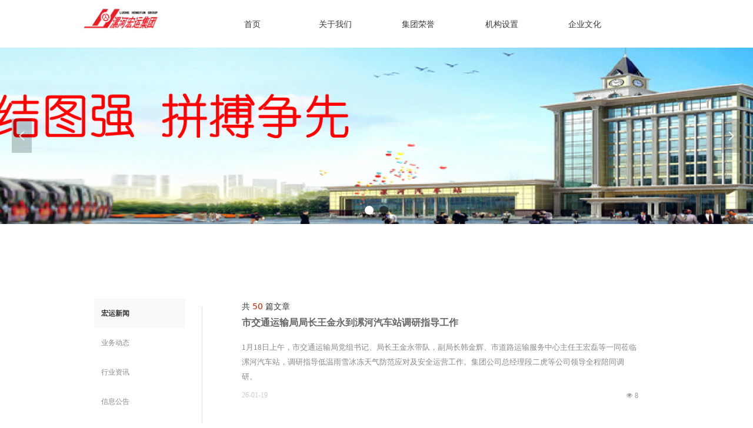

--- FILE ---
content_type: text/html; charset=utf-8
request_url: http://www.lhhy.net/NewsInfoCategory?categoryId=211520,211520
body_size: 15708
content:


<!DOCTYPE html>

<html class="smart-design-mode">
<head>


        <meta name="viewport" content="width=device-width, initial-scale=1.0, maximum-scale=1" />

    <meta http-equiv="Content-Type" content="text/html; charset=utf-8" />
    <meta name="description" />
    <meta name="keywords" />
    <meta name="renderer" content="webkit" />
    <meta name="applicable-device" content="pc" />
    <meta http-equiv="Cache-Control" content="no-transform" />
    <title>文章分类结果页</title>
    <link rel="icon" href="https://nwzimg.wezhan.cn/Content/images/favicon.ico?_version=20250314160850"/><link rel="shortcut icon" href="https://nwzimg.wezhan.cn/Content/images/favicon.ico?_version=20250314160850"/><link rel="bookmark" href="https://nwzimg.wezhan.cn/Content/images/favicon.ico?_version=20250314160850"/>
    <link href="https://nwzimg.wezhan.cn/Designer/Content/bottom/pcstyle.css?_version=20250314160850" rel="stylesheet" type="text/css"/>
    <link href="https://nwzimg.wezhan.cn/Content/public/css/reset.css?_version=20251020173726" rel="stylesheet" type="text/css"/>
    <link href="https://nwzimg.wezhan.cn/static/iconfont/1.0.0/iconfont.css?_version=20250314160853" rel="stylesheet" type="text/css"/>
    <link href="https://nwzimg.wezhan.cn/static/iconfont/2.0.0/iconfont.css?_version=20250423163359" rel="stylesheet" type="text/css"/>
    <link href="https://nwzimg.wezhan.cn/static/iconfont/designer/iconfont.css?_version=20250515165214" rel="stylesheet" type="text/css"/>
    <link href="https://nwzimg.wezhan.cn/static/iconfont/companyinfo/iconfont.css?_version=20250314160853" rel="stylesheet" type="text/css"/>
    <link href="https://nwzimg.wezhan.cn/Designer/Content/base/css/pager.css?_version=20250314160850" rel="stylesheet" type="text/css"/>
    <link href="https://nwzimg.wezhan.cn/Designer/Content/base/css/hover-effects.css?_version=20250314160850" rel="stylesheet" type="text/css"/>
    <link href="https://nwzimg.wezhan.cn/Designer/Content/base/css/antChain.css?_version=20250314160850" rel="stylesheet" type="text/css"/>


    
    <link href="//nwzimg.wezhan.cn/pubsf/10334/10334495/css/175_Pc_zh-CN.css?preventCdnCacheSeed=eb51aaf99ef74a10a1a9c896b78a0a42" rel="stylesheet" />
    <script src="https://nwzimg.wezhan.cn/Scripts/JQuery/jquery-3.6.3.min.js?_version=20250314165221" type="text/javascript"></script>
    <script src="https://nwzimg.wezhan.cn/Designer/Scripts/jquery.lazyload.min.js?_version=20250314160851" type="text/javascript"></script>
    <script src="https://nwzimg.wezhan.cn/Designer/Scripts/smart.animation.min.js?_version=20250314160851" type="text/javascript"></script>
    <script src="https://nwzimg.wezhan.cn/Designer/Content/Designer-panel/js/kino.razor.min.js?_version=20250314160850" type="text/javascript"></script>
    <script src="https://nwzimg.wezhan.cn/Scripts/common.min.js?v=20200318&_version=20251202180946" type="text/javascript"></script>
    <script src="https://nwzimg.wezhan.cn/Administration/Scripts/admin.validator.min.js?_version=20250314160844" type="text/javascript"></script>
    <script src="https://nwzimg.wezhan.cn/Administration/Content/plugins/cookie/jquery.cookie.js?_version=20250314160844" type="text/javascript"></script>
    <script src="https://nwzimg.wezhan.cn/Scripts/utils.js?_version=20251120174626" type="text/javascript"></script>

    <script type='text/javascript' id='jssor-all' src='https://nwzimg.wezhan.cn/Designer/Scripts/jssor.slider-22.2.16-all.min.js?_version=20250314160851' ></script><script type='text/javascript' id='slideshown' src='https://nwzimg.wezhan.cn/Designer/Scripts/slideshow.js?_version=20250314160851' ></script><script type='text/javascript' id='jqueryzoom' src='https://nwzimg.wezhan.cn/Designer/Scripts/jquery.jqueryzoom.js?_version=20250314160851' ></script><script type='text/javascript' id='jqPaginator' src='https://nwzimg.wezhan.cn/Scripts/statics/js/jqPaginator.min.js?_version=20250314160851' ></script>
    
<script type="text/javascript">
           window.SEED_CONFIG = {
       customerId: ""
            };
        $.ajaxSetup({
            cache: false,
            beforeSend: function (jqXHR, settings) {
                settings.data = settings.data && settings.data.length > 0 ? (settings.data + "&") : "";
                settings.data = settings.data + "__RequestVerificationToken=" + $('input[name="__RequestVerificationToken"]').val();
                return true;
            }
        });
</script>
<script>
var _hmt = _hmt || [];
(function() {
  var hm = document.createElement("script");
  hm.src = "https://hm.baidu.com/hm.js?e3c35c4c824fed7484cf15bef5a97044";
  var s = document.getElementsByTagName("script")[0]; 
  s.parentNode.insertBefore(hm, s);
})();
</script>



</head>
<body id="smart-body" area="main">
 

    <input type="hidden" id="pageinfo"
           value="175"
           data-type="0"
           data-device="Pc"
           data-entityid="175" />
    <input id="txtDeviceSwitchEnabled" value="show" type="hidden" />


    


    
<!-- 在 mainContentWrapper 的下一层的三个div上设置了zindex。把页头页尾所在的层级调整高于中间内容，以防止中间内容遮盖页头页尾 -->

<div id="mainContentWrapper" style="background-color: transparent; background-image: none; background-repeat: no-repeat;background-position:0 0; background:-moz-linear-gradient(top, none, none);background:-webkit-gradient(linear, left top, left bottom, from(none), to(none));background:-o-linear-gradient(top, none, none);background:-ms-linear-gradient(top, none, none);background:linear-gradient(top, none, none);;
     position: relative; width: 100%;min-width:1000px;background-size: auto;" bgScroll="none">
    
    <div style="background-color: transparent; background-image: none; background-repeat: no-repeat;background-position:0 0; background:-moz-linear-gradient(top, none, none);background:-webkit-gradient(linear, left top, left bottom, from(none), to(none));background:-o-linear-gradient(top, none, none);background:-ms-linear-gradient(top, none, none);background:linear-gradient(top, none, none);;
         position: relative; width: 100%;min-width:1000px;background-size: auto; z-index:auto;" bgScroll="none">
        <div class=" header" cpid="216" id="smv_Area0" style="width: 1000px; height: 425px;  position: relative; margin: 0 auto">
            <div id="smv_tem_2_35" ctype="nav"  class="esmartMargin smartAbs " cpid="216" cstyle="Style1" ccolor="Item0" areaId="Area0" isContainer="False" pvid="" tareaId="Area0"  re-direction="all" daxis="All" isdeletable="True" style="height: 51px; width: 707px; left: 218px; top: 16px;z-index:16;"><div class="yibuFrameContent tem_2_35  nav_Style1  " style="overflow:visible;;" ><div id="nav_tem_2_35" class="nav_pc_t_1">
    <ul class="w-nav" navstyle="style1">
                <li class="w-nav-inner" style="height:51px;line-height:51px;width:20%;">
                    <div class="w-nav-item">
                        <i class="w-nav-item-line"></i>
                                <a href="http://www.lhhy.net" target="_self" class="w-nav-item-link">
                                    <span class="mw-iconfont"></span>
                                    <span class="w-link-txt">首页</span>
                                </a>
                       
                    </div>
                </li>
                <li class="w-nav-inner" style="height:51px;line-height:51px;width:20%;">
                    <div class="w-nav-item">
                        <i class="w-nav-item-line"></i>
                                <a href="/gywm" target="_self" class="w-nav-item-link">
                                    <span class="mw-iconfont"></span>
                                    <span class="w-link-txt">关于我们</span>
                                </a>
                       
                    </div>
                </li>
                <li class="w-nav-inner" style="height:51px;line-height:51px;width:20%;">
                    <div class="w-nav-item">
                        <i class="w-nav-item-line"></i>
                                <a href="/jtry" target="_self" class="w-nav-item-link">
                                    <span class="mw-iconfont"></span>
                                    <span class="w-link-txt">集团荣誉</span>
                                </a>
                       
                    </div>
                </li>
                <li class="w-nav-inner" style="height:51px;line-height:51px;width:20%;">
                    <div class="w-nav-item">
                        <i class="w-nav-item-line"></i>
                                <a href="/jgsz" target="_self" class="w-nav-item-link">
                                    <span class="mw-iconfont"></span>
                                    <span class="w-link-txt">机构设置</span>
                                </a>
                       
                    </div>
                </li>
                <li class="w-nav-inner" style="height:51px;line-height:51px;width:20%;">
                    <div class="w-nav-item">
                        <i class="w-nav-item-line"></i>
                                <a href="/newsinfo/7.html" target="_self" class="w-nav-item-link">
                                    <span class="mw-iconfont"></span>
                                    <span class="w-link-txt">企业文化</span>
                                </a>
                       
                    </div>
                </li>

    </ul>
</div>
<script>
    $(function () {
        var $nav = $("#smv_tem_2_35 .w-nav");
        var $inner = $("#smv_tem_2_35 .w-nav-inner");
        var rightBorder = parseInt($nav.css("border-right-width"));
        var leftBorder = parseInt($nav.css("border-left-width"));
        var topBorder = parseInt($nav.css("border-top-width"));
        var bottomBorder = parseInt($nav.css("border-bottom-width"));
        var height = $("#smv_tem_2_35").height();
        var width = $('#smv_tem_2_35').width();
        $nav.height(height - topBorder - bottomBorder);
        $nav.width(width - leftBorder - rightBorder);
        $inner.height(height - topBorder - bottomBorder).css("line-height", height - topBorder - bottomBorder+"px");


        $('#nav_tem_2_35').find('.w-subnav').hide();
        var $this, item, itemAll;
        $('#nav_tem_2_35').off('mouseenter').on('mouseenter', '.w-nav-inner', function () {
            itemAll = $('#nav_tem_2_35').find('.w-subnav');
            $this = $(this);
            item = $this.find('.w-subnav');
            item.slideDown();
        }).off('mouseleave').on('mouseleave', '.w-nav-inner', function () {
            item = $(this).find('.w-subnav');
            item.stop().slideUp(function () {
                ////设置回调，防止slidUp自动加上height和width导致在子导航中设置height和width无效
                //item.css({
                //    height: '',
                //    width: ''
                //})
            });
        });
        SetNavSelectedStyle('nav_tem_2_35');//选中当前导航
    });

</script></div></div><div id="smv_tem_51_40" ctype="slideset"  class="esmartMargin smartAbs " cpid="216" cstyle="Style1" ccolor="Item0" areaId="Area0" isContainer="True" pvid="" tareaId="Area0"  re-direction="y" daxis="Y" isdeletable="True" style="height: 300px; width: 100%; left: 0px; top: 81px;z-index:4;"><div class="yibuFrameContent tem_51_40  slideset_Style1  " style="overflow:visible;;" >
<!--w-slide-->
<div id="lider_smv_tem_51_40_wrapper">
    <div class="w-slide" id="slider_smv_tem_51_40">
        <div class="w-slide-inner" data-u="slides">

                <div class="content-box" data-area="Area1">
                    <div id="smc_Area1" cid="tem_51_40" class="smAreaC slideset_AreaC">
                                            </div>
                    <div class="content-box-inner" style="background-image:url(//nwzimg.wezhan.cn/contents/sitefiles2037/10187699/images/13547229.png);background-position:50% 50%;background-repeat:cover;background-size:cover;background-color:#ffffff;opacity:1"></div>

                </div>
                <div class="content-box" data-area="Area2">
                    <div id="smc_Area2" cid="tem_51_40" class="smAreaC slideset_AreaC">
                                            </div>
                    <div class="content-box-inner" style="background-image:url(//nwzimg.wezhan.cn/contents/sitefiles2037/10187699/images/13699808.jpg);background-position:0 0;background-repeat:cover;background-size:cover;background-color:#ffffff;opacity:1"></div>

                </div>
        </div>
        <!-- Bullet Navigator -->
        <div data-u="navigator" class="w-slide-btn-box " data-autocenter="1">
            <!-- bullet navigator item prototype -->
            <div class="w-slide-btn" data-u="prototype"></div>
        </div>

        <!-- 1Arrow Navigator -->
        <span data-u="arrowleft" class="w-slide-arrowl  slideArrow  " data-autocenter="2" id="left_tem_51_40">
            <i class="w-itemicon mw-iconfont">&#xb133;</i>
        </span>
        <span data-u="arrowright" class="w-slide-arrowr slideArrow " data-autocenter="2" id="right_tem_51_40">
            <i class="w-itemicon mw-iconfont">&#xb132;</i>
        </span>
    </div>
</div>

<!--/w-slide-->
<script type="text/javascript">
       var jssorCache_tem_51_40  = {
            CtrlId:"tem_51_40",
            SliderId: "slider_smv_tem_51_40",
           Html: $("#slider_smv_tem_51_40")[0].outerHTML,
           On: function (slideIndex, fromIndex) {
               slideAnimation_tem_51_40 (slideIndex, fromIndex);
           }
    };
    var slide_tem_51_40;
        var slideAnimation_tem_51_40 =  function (slideIndex, fromIndex) {
            var $slideWrapper = $("#slider_smv_tem_51_40 .w-slide-inner:last");
            var len = $slideWrapper.find(">.content-box").length

            var $nextSlide = $slideWrapper.find(".content-box:eq(" + ((slideIndex + 1)%len) + ")");
            $nextSlide.find(".animated").smanimate("stop");

            var $curSlide = $slideWrapper.find(".content-box:eq(" + slideIndex + ")");
            $curSlide.find(".animated").smanimate("replay")

            // var $fromSlide = $slideWrapper.find(".content-box:eq(" + fromIndex + ")");
            // $fromSlide.find(".animated").smanimate("stop");

           

            $("#switch_tem_51_40 .page").html(slideIndex + 1);
            $("#smv_tem_51_40").attr("selectArea", $curSlide.attr("data-area"));

            return false;
        }
    tem_51_40_page = 1;
    tem_51_40_sliderset3_init = function () {
        var jssor_1_options_tem_51_40 = {
            $AutoPlay: "False"=="True"?false:"on" == "on",//自动播放
            $PlayOrientation: 1,//2为向上滑，1为向左滑
            $Loop: 1,//循环
            $Idle: parseInt("10000"),//切换间隔
            $SlideDuration: "1000",//延时
            $SlideEasing: $Jease$.$OutQuint,
            
            $CaptionSliderOptions: {
                $Class: $JssorCaptionSlideo$,
                $Transitions: GetSlideAnimation("1", "1000"),
            },
            
            $ArrowNavigatorOptions: {
                $Class: $JssorArrowNavigator$
            },
            $BulletNavigatorOptions: {
                $Class: $JssorBulletNavigator$,
                $ActionMode: "1"
            }
        };

        //初始化幻灯
        var slide = slide_tem_51_40 = new $JssorSlider$("slider_smv_tem_51_40", jssor_1_options_tem_51_40);
        if (typeof (LayoutConverter) !== "undefined") {
            jssorCache_tem_51_40 .JssorOpt= jssor_1_options_tem_51_40,
            jssorCache_tem_51_40 .Jssor = slide;
        }
        $('#smv_tem_51_40').data('jssor_slide', slide);

        //resize游览器的时候触发自动缩放幻灯秀
        //幻灯栏目自动或手动切换时触发的事件
        slide.$On($JssorSlider$.$EVT_PARK,slideAnimation_tem_51_40);
        //切换栏点击事件
        $("#switch_tem_51_40 .left").unbind("click").click(function () {
            if(tem_51_40_page==1){
                tem_51_40_page =2;
            } else {
                tem_51_40_page = tem_51_40_page - 1;
            }
            $("#switch_tem_51_40 .page").html(tem_51_40_page);
            slide.$Prev();
            return false;
        });
        $("#switch_tem_51_40 .right").unbind("click").click(function () {
            if(tem_51_40_page==2){
                tem_51_40_page = 1;
        } else {
        tem_51_40_page = tem_51_40_page + 1;
    }
    $("#switch_tem_51_40 .page").html(tem_51_40_page);
    slide.$Next();
    return false;
    });
    };


    $(function () {

        var jssorCopyTmp = document.getElementById('slider_smv_tem_51_40').cloneNode(true);

        var $jssorIntt = function (skipInit) {

            //获取幻灯显示动画类型
            var $this = $('#slider_smv_tem_51_40');
            var dh = $(document).height();
            var wh = $(window).height();
            var ww = $(window).width();
            var width = 1000;
            //区分页头、页尾、内容区宽度
            if ($this.parents(".header").length > 0 ) {
                width = $this.parents(".header").width();
            } else if ($this.parents(".footer").length > 0 ){
                width = $this.parents(".footer").width();
            } else {
                width = $this.parents(".smvContainer").width();
            }

            if (ww > width) {
                var left = parseInt((ww - width) * 10 / 2) / 10;
                $this.css({ 'left': -left, 'width': ww });
            } else {
                $this.css({ 'left': 0, 'width': ww });
            }

            //解决手机端预览PC端幻灯秀时不通栏问题
            if (VisitFromMobile() && typeof (LayoutConverter) === "undefined") {
                $this.css("min-width", width);
                setTimeout(function () {
                    var boxleft = (width - 330) / 2;
                    $this.find(".w-slide-btn-box").css("left", boxleft + "px");
                }, 300);
            }
            $this.children().not(".slideArrow").css({ "width": $this.width() });

            if (!skipInit) {
                tem_51_40_sliderset3_init();
            }


            var areaId = $("#smv_tem_51_40").attr("tareaid");
            if(areaId==""){
                var mainWidth = $("#smv_Main").width();
                $("#smv_tem_51_40 .slideset_AreaC").css({"width":mainWidth+"px","position":"relative","margin":"0 auto"});
            }else{
                var controlWidth = $("#smv_tem_51_40").width();
                $("#smv_tem_51_40 .slideset_AreaC").css({"width":controlWidth+"px","position":"relative","margin":"0 auto"});
            }
            $("#smv_tem_51_40").attr("selectArea", "Area1");

            var arrowHeight = $('#slider_smv_tem_51_40 .w-slide-arrowl').eq(-1).outerHeight();
            var arrowTop = (18 - arrowHeight) / 2;
            $('#slider_smv_tem_51_40 .w-slide-arrowl').eq(-1).css('top', arrowTop);
            $('#slider_smv_tem_51_40 .w-slide-arrowr').eq(-1).css('top', arrowTop);
        }
        $jssorIntt();

            
        var ctime = null;

        function ScaleSlider() {
            slide_tem_51_40.$Off($JssorSlider$.$EVT_PARK,slideAnimation_tem_51_40);
            if (ctime) {
                clearTimeout(ctime);
                ctime = null;
            }
            ctime = setTimeout(function () {
                var inst = $('#slider_smv_tem_51_40');
                     var orginWidth = inst.width();
                     if (orginWidth == $(window).width()) return;
                    var inst_parent = inst.parent();
                    inst.remove()
                     inst_parent.append(jssorCopyTmp.cloneNode(true));

                inst_parent.find('.animated').smanimate().stop();
                     //$('.smartRecpt').smrecompute()

                $jssorIntt();
                ctime = null;
            }, 200);

        }
        if (typeof (LayoutConverter) === "undefined") {
            $Jssor$.$CancelEvent(window, "resize", ScaleSlider);
            $Jssor$.$AddEvent(window, "resize", ScaleSlider);
        }
        
          if (typeof (LayoutConverter) !== "undefined") {
            jssorCache_tem_51_40 .ResizeFunc = $jssorIntt;
            LayoutConverter.CtrlJsVariableList.push(jssorCache_tem_51_40 );
        }

    });
</script>
</div></div><div id="smv_tem_61_22" ctype="logoimage"  class="esmartMargin smartAbs " cpid="216" cstyle="Style1" ccolor="Item0" areaId="Area0" isContainer="False" pvid="" tareaId="Area0"  re-direction="all" daxis="All" isdeletable="True" style="height: 48px; width: 188px; left: 0px; top: 8px;z-index:17;"><div class="yibuFrameContent tem_61_22  logoimage_Style1  " style="overflow:visible;;" >
<div class="w-image-box" data-fillType="0" id="div_tem_61_22">
    <a target="_self" href="">
        <img loading="lazy" src="//nwzimg.wezhan.cn/contents/sitefiles2066/10334495/images/13543015.png" alt="企业logo" title="企业logo" id="img_smv_tem_61_22" style="width: 188px; height:48px;">
    </a>
</div>

<script type="text/javascript">
    //DOM已经加载完毕不必 $(fn)
    InitImageSmv2("tem_61_22", "188", "48", "0");
    $(function () {
    });
</script>

</div></div>
        </div>
    </div>

    <div class="main-layout-wrapper" id="smv_AreaMainWrapper" style="background-color: rgb(255, 255, 255); background-image: none;
         background-repeat: no-repeat;background-position:0 0; background:-moz-linear-gradient(top, none, none);background:-webkit-gradient(linear, left top, left bottom, from(none), to(none));background:-o-linear-gradient(top, none, none);background:-ms-linear-gradient(top, none, none);background:linear-gradient(top, none, none);;background-size: auto; z-index:auto;"
         bgScroll="none">
        <div class="main-layout" id="tem-main-layout11" style="width: 100%;">
            <div style="display: none">
                
            </div>
            <div class="" id="smv_MainContent" rel="mainContentWrapper" style="width: 100%; min-height: 300px; position: relative; ">
                
                <div class="smvWrapper"  style="min-width:1000px;  position: relative; background-color: transparent; background-image: none; background-repeat: no-repeat; background:-moz-linear-gradient(top, none, none);background:-webkit-gradient(linear, left top, left bottom, from(none), to(none));background:-o-linear-gradient(top, none, none);background:-ms-linear-gradient(top, none, none);background:linear-gradient(top, none, none);;background-position:0 0;background-size:;" bgScroll="none"><div class="smvContainer" id="smv_Main" cpid="175" style="min-height:400px;width:1000px;height:983px;  position: relative; "><div id="smv_con_1_31" ctype="listnewscategory"  class="esmartMargin smartAbs " cpid="175" cstyle="Style5" ccolor="Item0" areaId="" isContainer="False" pvid="" tareaId=""  re-direction="all" daxis="All" isdeletable="True" style="height: 881px; width: 674px; left: 271px; top: 72px;z-index:2;"><div class="yibuFrameContent con_1_31  listnewscategory_Style5  " style="overflow:hidden;;" ><div class='pager xn-resize' style='padding-top: 10px;'><div class='pager-text' style='width:100%;font-size:14px;height:28px;line-height:28px; color: #333;'>共 <span style='color:#d81b00;'>50</span> 篇文章</div></div>    <div class="w-al xn-resize">
        <ul class="w-al-list clearfix" id="ulList_con_1_31">
                <li class="w-al-unit w-al-nopic   ">
                    <h3 class=" w-al-title">
                        <a href="/newsinfo/8936420.html" target="_self">市交通运输局局长王金永到漯河汽车站调研指导工作</a>
                    </h3>
                    <div class="w-al-r">
                        <div class="w-al-pic"><a href="/newsinfo/8936420.html" target="_self"><img loading="lazy" src="//nwzimg.wezhan.cn/contents/sitefiles2066/10334495/images/60434895.jpeg" alt="" /></a></div>
                        <div class="w-al-r-in">
                            <p class="w-al-desc">1月18日上午，市交通运输局党组书记、局长王金永带队，副局长韩金辉、市道路运输服务中心主任王宏磊等一同莅临漯河汽车站，调研指导低温雨雪冰冻天气防范应对及安全运营工作。集团公司总经理段二虎等公司领导全程陪同调研。</p>
                            <div class="w-al-bottom clearfix">
                                <span class="w-al-viewnum"><i class="mw-iconfont">&#xb136;</i><span class="AR" data-dt="nvc" data-v="8936420">8</span></span>
                                <span class="w-al-date">26-01-19</span>
                            </div>
                        </div>
                    </div>
                </li>
                <li class="w-al-unit w-al-nopic   ">
                    <h3 class=" w-al-title">
                        <a href="/newsinfo/8578833.html" target="_self">漯河市道路运输服务中心来我公司检查防汛应急工作</a>
                    </h3>
                    <div class="w-al-r">
                        <div class="w-al-pic"><a href="/newsinfo/8578833.html" target="_self"><img loading="lazy" src="//nwzimg.wezhan.cn/contents/sitefiles2066/10334495/images/58739884.png" alt="" /></a></div>
                        <div class="w-al-r-in">
                            <p class="w-al-desc">7月31日下午，市道路运输服务中心副主任郭彦峰带队来我公司检查防汛应急工作，集团公司副总经理邵新耀、张亚南、经</p>
                            <div class="w-al-bottom clearfix">
                                <span class="w-al-viewnum"><i class="mw-iconfont">&#xb136;</i><span class="AR" data-dt="nvc" data-v="8578833">59</span></span>
                                <span class="w-al-date">25-08-01</span>
                            </div>
                        </div>
                    </div>
                </li>
                <li class="w-al-unit w-al-nopic   ">
                    <h3 class=" w-al-title">
                        <a href="/newsinfo/8552539.html" target="_self">宏运集团组织开展道路交通综合应急演练</a>
                    </h3>
                    <div class="w-al-r">
                        <div class="w-al-pic"><a href="/newsinfo/8552539.html" target="_self"><img loading="lazy" src="//nwzimg.wezhan.cn/contents/sitefiles2066/10334495/images/58540183.jpeg" alt="" /></a></div>
                        <div class="w-al-r-in">
                            <p class="w-al-desc">7月22日下午，漯河市2025年道路交通事故综合应急演练在漯河汽车西站举行。</p>
                            <div class="w-al-bottom clearfix">
                                <span class="w-al-viewnum"><i class="mw-iconfont">&#xb136;</i><span class="AR" data-dt="nvc" data-v="8552539">122</span></span>
                                <span class="w-al-date">25-07-23</span>
                            </div>
                        </div>
                    </div>
                </li>
                <li class="w-al-unit w-al-nopic   ">
                    <h3 class=" w-al-title">
                        <a href="/newsinfo/7602572.html" target="_self">漯河市交通运输局组织召开驾驶员心理健康疏导工作会</a>
                    </h3>
                    <div class="w-al-r">
                        <div class="w-al-pic"><a href="/newsinfo/7602572.html" target="_self"><img loading="lazy" src="//nwzimg.wezhan.cn/contents/sitefiles2066/10334495/images/52906216.png" alt="" /></a></div>
                        <div class="w-al-r-in">
                            <p class="w-al-desc"></p>
                            <div class="w-al-bottom clearfix">
                                <span class="w-al-viewnum"><i class="mw-iconfont">&#xb136;</i><span class="AR" data-dt="nvc" data-v="7602572">377</span></span>
                                <span class="w-al-date">24-09-24</span>
                            </div>
                        </div>
                    </div>
                </li>
                <li class="w-al-unit w-al-nopic   ">
                    <h3 class=" w-al-title">
                        <a href="/newsinfo/7476046.html" target="_self">宏运集团组织党员干部职工到大别山开展红色教育培训</a>
                    </h3>
                    <div class="w-al-r">
                        <div class="w-al-pic"><a href="/newsinfo/7476046.html" target="_self"><img loading="lazy" src="//nwzimg.wezhan.cn/contents/sitefiles2066/10334495/images/52121535.png" alt="" /></a></div>
                        <div class="w-al-r-in">
                            <p class="w-al-desc">习近平总书记强调：“革命博物馆、纪念馆、党史馆、烈士陵园等是党和国家红色基因库。</p>
                            <div class="w-al-bottom clearfix">
                                <span class="w-al-viewnum"><i class="mw-iconfont">&#xb136;</i><span class="AR" data-dt="nvc" data-v="7476046">126</span></span>
                                <span class="w-al-date">24-08-13</span>
                            </div>
                        </div>
                    </div>
                </li>
        </ul>
    </div>
    <script>
        var callback_con_1_31 = function () {
            var sv = $("#smv_con_1_31");
            var title_line_height = sv.find(".w-al-title a").css("line-height");
            sv.find(".w-al-title a").css("max-height", parseInt(title_line_height) * 2);

            var desc_line_height = sv.find(".w-al-desc").css("line-height");
            sv.find(".w-al-desc").css("height", parseInt(desc_line_height) * 3).css("max-height", parseInt(desc_line_height) * 3);

            sv.find("img").cutFill();
        }
        callback_con_1_31();
    </script>
<div id='pager_con_1_31' jp-htmlid='con_1_31' class='xn-pager xn-resize'  jp-style='Style1_Item0' jp-color='0' jp-align='left' jp-enable='true' jp-device='pc'   jp-first='' jp-prev='上一页' jp-next='下一页' jp-last='' jp-more='查看更多' jp-goto='跳转到' jp-go='GO'   jp-totalpages='10' jp-totalcounts='50' jp-pagesize='5' jp-currentpage='1' jp-vpage='5'   jp-listtype='news' jp-cid='211520,211520' jp-eid='' jp-datestyle='yy-MM-dd' jp-orderbyfield='createtime' jp-orderbytype='desc' jp-skey='' jp-templateid='0' jp-postdata='' jp-callback='callback_con_1_31' jp-es='false' jp-localload='0' ></div><script>$(function(){xnPager('pager_con_1_31');});</script>    <script type="text/template" id="listTemplate_con_1_31">
        <li class="w-al-unit w-al-nopic   ">
            <h3 class="w-al-title"><a href="$data.LinkUrl" target="_self">$data.Name</a></h3>
            <div class="w-al-r">
                <div class="w-al-pic"><a href="$data.LinkUrl" target="_self"><img loading="lazy" src="$data.PicUrl" alt="" /></a></div>
                <div class="w-al-r-in">
                    <p class="w-al-desc">$data.Short</p>
                    <div class="w-al-bottom clearfix">
                        <span class="w-al-viewnum "><i class="mw-iconfont">&#xb136;</i>$data.Hits</span>
                        <span class="w-al-date">$data.QTime</span>
                    </div>
                </div>
            </div>
        </li>
    </script>
</div></div><div id="smv_con_2_5" ctype="category"  class="esmartMargin smartAbs " cpid="175" cstyle="Style4" ccolor="Item0" areaId="" isContainer="False" pvid="" tareaId=""  re-direction="all" daxis="All" isdeletable="True" style="height: 254px; width: 155px; left: 20px; top: 83px;z-index:3;"><div class="yibuFrameContent con_2_5  category_Style4  " style="overflow:visible;;" ><div class="smv_con_1_1">
    <!--w-category-->
    <div class="w-category" id="category_con_2_5">

                <ul>
                        <li class="w-category-list-item"data-id="211520">
                            <h3 class="w-category-list-title">
                                <a href="javascript:void(0);">
                                    <span data-url="/NewsInfoCategory?categoryId=211520&amp;PageInfoId=0">宏运新闻</span>
                                </a>
                            </h3>
                        </li>
                        <li class="w-category-list-item"data-id="211521">
                            <h3 class="w-category-list-title">
                                <a href="javascript:void(0);">
                                    <span data-url="/NewsInfoCategory?categoryId=211521&amp;PageInfoId=0">业务动态</span>
                                </a>
                            </h3>
                        </li>
                        <li class="w-category-list-item"data-id="211517">
                            <h3 class="w-category-list-title">
                                <a href="javascript:void(0);">
                                    <span data-url="/NewsInfoCategory?categoryId=211517&amp;PageInfoId=0">行业资讯</span>
                                </a>
                            </h3>
                        </li>
                        <li class="w-category-list-item"data-id="211518">
                            <h3 class="w-category-list-title">
                                <a href="javascript:void(0);">
                                    <span data-url="/NewsInfoCategory?categoryId=211518&amp;PageInfoId=0">信息公告</span>
                                </a>
                            </h3>
                        </li>
                        <li class="w-category-list-item"data-id="212669">
                            <h3 class="w-category-list-title">
                                <a href="javascript:void(0);">
                                    <span data-url="/NewsInfoCategory?categoryId=212669&amp;PageInfoId=0">职工活动</span>
                                </a>
                            </h3>
                        </li>
                        <li class="w-category-list-item"data-id="211519">
                            <h3 class="w-category-list-title">
                                <a href="javascript:void(0);">
                                    <span data-url="/NewsInfoCategory?categoryId=211519&amp;PageInfoId=0">政策法规</span>
                                </a>
                            </h3>
                        </li>
                        <li class="w-category-list-item"data-id="211522">
                            <h3 class="w-category-list-title">
                                <a href="javascript:void(0);">
                                    <span data-url="/NewsInfoCategory?categoryId=211522&amp;PageInfoId=0">招聘招商</span>
                                </a>
                            </h3>
                        </li>
                        <li class="w-category-list-item"data-id="213511">
                            <h3 class="w-category-list-title">
                                <a href="javascript:void(0);">
                                    <span data-url="/NewsInfoCategory?categoryId=213511&amp;PageInfoId=0">集团荣誉</span>
                                </a>
                            </h3>
                        </li>
                </ul>


    </div>
    <!--/w-category-->
</div>

<script type="text/javascript">
    $(document).ready(function () {
        var con_2_5_height = $("#smv_con_2_5").height();
        $("#category_con_2_5 .w-category-list-title i").click(function () {
            var $title = $(this).closest(".w-category-list-title");
            var $li = $(this).closest("li");
            $li.siblings().find(".w-category-list-title").removeClass("open");
            $title.toggleClass("open");
            $li.siblings().find(".w-category-listsecond").slideUp(300);
            $title.next("#category_con_2_5 .w-category-listsecond").slideToggle(300);
            if (!$title.hasClass("open")) {
                $title.find("i").html("&#xa136;");
                $('#smv_con_2_5').smrecompute("recomputeTo", con_2_5_height);
                $('#category_con_2_5').animate({ height:con_2_5_height + "px" }, 300);
            } else {
                $title.find("i").html("&#xa135;");
                $li.siblings().find(".w-category-list-title i").html("&#xa136;");
                var $secondLi = $li.find(".w-category-listsecond-item");
                var count = $secondLi.length;
                var heightChange = $secondLi.height() * count;
                var tabContentH = con_2_5_height + heightChange;
                $('#smv_con_2_5').smrecompute("recomputeTo", tabContentH);
                $('#category_con_2_5').animate({ height: tabContentH + "px" }, 300);
            };
        });
        $('#category_con_2_5 .w-category-listsecond li').hover(function () {
            $(this).children('ul').show();
            $(this).focus().addClass('active')
        }, function () {
            $(this).children('ul').hide();
            $(this).focus().removeClass('active')
        });
        if ("Publish" != "Design") {
            $('#category_con_2_5').find('li span').click(function () {
                $('#category_con_2_5').find('li').removeClass("on");
                $(this).addClass('on');
                if ("Publish" != "Design") {
                    if ("_blankpage" === "_blankpage") {
                        var url = $(this).attr("data-url");
                        window.location.href = url;
                    }
                }
                return false;
            });
        }
         SetCategoryStyleForPc('category_con_2_5');
         
    });


    function  con_2_5_resize() {
        var $control = $("#smv_con_2_5");
        var width = $control.width();
        var height = $control.height();
        var $list = $control.find(".w-category .w-category-list-title");
        var listCount = $list.length;
        if (listCount > 0) {
            var liwidth = $list.width();
            var fontsize = parseInt($list.find("a").css("font-size"));
            var spanwidth = liwidth - 55 - fontsize;
            $list.find("span").width(spanwidth);
            var topBorder = parseInt($control.find(".w-category").css("border-top-width"));
            var leftBorder = parseInt($control.find(".w-category").css("border-left-width"));
            var rightBorder = parseInt($control.find(".w-category").css("border-right-width"));
            var bottomBorder = parseInt($control.find(".w-category").css("border-bottom-width"));
            //分割线边框
            var lineBoder = parseInt($list.css("border-bottom-width"));
            //宽高综合边框和分割线的宽度
            $control.css("height", parseInt(height) + topBorder + bottomBorder + "px");
            $control.css("width", parseInt(width) + leftBorder + rightBorder + "px");
            $control.find(".w-category").css("height", height + "px");
            $control.find(".w-category").css("width", width + "px");

            //实际方块的高度总和为高度减去一级分类边框的值
            var newheight = height - lineBoder * (listCount - 1);
            //每一块方块的高度
            liHeight = (newheight / listCount).toFixed(3);
            //减去24的 padding值
            var alineHeight = liHeight - 24;

            $control.find(".w-category a").css("line-height", alineHeight + "px");
        }
    }
</script>
</div></div><div id="smv_con_3_27" ctype="line"  class="esmartMargin smartAbs " cpid="175" cstyle="Style2" ccolor="Item0" areaId="" isContainer="False" pvid="" tareaId=""  re-direction="y" daxis="All" isdeletable="True" style="height: 200px; width: 20px; left: 193px; top: 96px;z-index:4;"><div class="yibuFrameContent con_3_27  line_Style2  " style="overflow:visible;;" ><!-- w-line -->
<div style="position:relative; width:100%">
    <div class="w-line" style="position:absolute;left:50%;" linetype="vertical"></div>
</div>
</div></div></div></div><input type='hidden' name='__RequestVerificationToken' id='token__RequestVerificationToken' value='AH2vTkt6hrbn4hfg1yuur3y32ZC_ivxlBK1wzRSmqvnl5mslInZcGN-r4QytrzhDn3o4R82d8IwLhiza5UULTvUjRqVYkAqnd1xY0yoUz-s1' />
            </div>
        </div>
    </div>

    <div style="background-color: rgb(68, 68, 68); background-image: none; background-repeat: no-repeat;background-position:0 0; background:-moz-linear-gradient(top, none, none);background:-webkit-gradient(linear, left top, left bottom, from(none), to(none));background:-o-linear-gradient(top, none, none);background:-ms-linear-gradient(top, none, none);background:linear-gradient(top, none, none);;
         position: relative; width: 100%;min-width:1000px;background-size: auto; z-index:auto;" bgScroll="none">
        <div class=" footer" cpid="216" id="smv_Area3" style="width: 1000px; height: 221px; position: relative; margin: 0 auto;">
            <div id="smv_tem_62_13" ctype="companyinfo"  class="esmartMargin smartAbs " cpid="216" cstyle="Style1" ccolor="Item0" areaId="Area3" isContainer="False" pvid="" tareaId="Area3"  re-direction="all" daxis="All" isdeletable="True" style="height: 117px; width: 377px; left: 2px; top: 53px;z-index:21;"><div class="yibuFrameContent tem_62_13  companyinfo_Style1  " style="overflow:hidden;;" ><ul class="w-company-info iconStyle2">
        <li class="company-info-item">
            <a href="javascript:void(0)"  >
                <span class="company-info-icon ">
                    <i class="ltd-icon gs-gongsi"></i>
                 </span
                ><span class="company-text"
                    ><span class="company-info-title" style="white-space:pre">公司：</span
                    ><span class="company-info-text">漯河宏运汽车运输集团有限公司</span>
                </span>
            </a>
        </li>
        <li class="company-info-item">
            <a href="tel:0395-2123905"  >
                <span class="company-info-icon ">
                    <i class="ltd-icon gs-dianhua"></i>
                 </span
                ><span class="company-text"
                    ><span class="company-info-title" style="white-space:pre">电话：</span
                    ><span class="company-info-text">0395-2123905</span>
                </span>
            </a>
        </li>
        <li class="company-info-item">
            <a href="javascript:void(0)"  >
                <span class="company-info-icon ">
                    <i class="ltd-icon gs-dizhi"></i>
                 </span
                ><span class="company-text"
                    ><span class="company-info-title" style="white-space:pre">地址：</span
                    ><span class="company-info-text">河南省漯河市交通路376号</span>
                </span>
            </a>
        </li>
        <li class="company-info-item">
            <a href="mailto:lhhytsx@163.com"  >
                <span class="company-info-icon ">
                    <i class="ltd-icon gs-youxiang"></i>
                 </span
                ><span class="company-text"
                    ><span class="company-info-title" style="white-space:pre">邮箱：</span
                    ><span class="company-info-text">lhhytsx@163.com</span>
                </span>
            </a>
        </li>
</ul></div></div><div id="smv_tem_58_4" ctype="text"  class="esmartMargin smartAbs " cpid="216" cstyle="Style1" ccolor="Item3" areaId="Area3" isContainer="False" pvid="" tareaId="Area3"  re-direction="all" daxis="All" isdeletable="True" style="height: 102px; width: 101px; left: 688px; top: 43px;z-index:20;"><div class="yibuFrameContent tem_58_4  text_Style1  " style="overflow:hidden;;" ><div id='txt_tem_58_4' style="height: 100%;">
    <div class="editableContent" id="txtc_tem_58_4" style="height: 100%; word-wrap:break-word;">
        <p><img alt="" src="//nwzimg.wezhan.cn/contents/sitefiles2037/10187699/images/13543016.jpg" /></p>

    </div>
</div>

<script>
    var tables = $(' #smv_tem_58_4').find('table')
    for (var i = 0; i < tables.length; i++) {
        var tab = tables[i]
        var borderWidth = $(tab).attr('border')
        if (borderWidth <= 0 || !borderWidth) {
            console.log(tab)
            $(tab).addClass('hidden-border')
            $(tab).children("tbody").children("tr").children("td").addClass('hidden-border')
            $(tab).children("tbody").children("tr").children("th").addClass('hidden-border')
            $(tab).children("thead").children("tr").children("td").addClass('hidden-border')
            $(tab).children("thead").children("tr").children("th").addClass('hidden-border')
            $(tab).children("tfoot").children("tr").children("td").addClass('hidden-border')
            $(tab).children("tfoot").children("tr").children("th").addClass('hidden-border')
        }
    }
</script></div></div><div id="smv_tem_63_45" ctype="companyinfo"  class="esmartMargin smartAbs " cpid="216" cstyle="Style4" ccolor="Item0" areaId="Area3" isContainer="False" pvid="" tareaId="Area3"  re-direction="all" daxis="All" isdeletable="True" style="height: 30px; width: 342px; left: 2px; top: 144px;z-index:22;"><div class="yibuFrameContent tem_63_45  companyinfo_Style4  " style="overflow:hidden;;" ><div class="w-company-info iconStyle1">
        <span class="company-info-item">
            <a href="javascript:void(0)" >
                <span class="icon company-info-icon    mw-icon-hide ">
                    <i class="ltd-icon gs-gongsi"></i>
                </span>
                <span class="company-info-title"style="white-space:pre">版权所有：</span>
                <span class="company-info-text">漯河宏运汽车运输集团有限公司</span>
            </a>
        </span>
</div></div></div><div id="smv_tem_65_47" ctype="code"  class="esmartMargin smartAbs " cpid="216" cstyle="Style1" ccolor="Item0" areaId="Area3" isContainer="False" pvid="" tareaId="Area3"  re-direction="all" daxis="All" isdeletable="True" style="height: 56px; width: 122px; left: 455px; top: 89px;z-index:24;"><div class="yibuFrameContent tem_65_47  code_Style1  " style="overflow:hidden;;" ><!--w-code-->
<div class="w-code">
    <div id='code_tem_65_47'><script>
var _hmt = _hmt || [];
(function() {
  var hm = document.createElement("script");
  hm.src = "https://hm.baidu.com/hm.js?e3c35c4c824fed7484cf15bef5a97044";
  var s = document.getElementsByTagName("script")[0]; 
  s.parentNode.insertBefore(hm, s);
})();
</script>
</div>
</div>
<!--/w-code--></div></div>
        </div>
    </div>

</div>


<script src="https://nwzimg.wezhan.cn/static/lzparallax/1.0.0/lz-parallax.min.js?_version=20250709232456" type="text/javascript"></script>        <script type="text/javascript">
            $(function () {
                jsmart.autoContainer = 0;
                jsmart.autoComputeCallback = function () {
                    if (jsmart.autoContainer) {
                        clearTimeout(jsmart.autoContainer);
                        jsmart.autoContainer = 0;
                    }
                    jsmart.autoContainer = setTimeout(function () {
                        if (window.refreshBgScroll) {
                            window.refreshBgScroll();
                        }
                    }, 50);
                }
                $("div[bgscroll]").each(function () {
                    var bgscroll = $(this).attr("bgscroll");
                    $(this).lzparallax({ effect: bgscroll, autoPosition: false, clone: true });
                });
            });
            window.refreshBgScroll = function () {
                $("div[bgscroll]").each(function () {
                    var bgscroll = $(this).attr("bgscroll");
                    var bgclear = $(this).attr("bgclear");
                    $(this).removeAttr("bgclear");
                    $(this).lzparallax("refresh", bgscroll, bgclear);
                });
            }
        </script>

        <div style="text-align:center;width: 100%;padding-top: 4px;font-size: 12; background-color: #ffffff;font-family:Tahoma;opacity:1;position: relative; z-index: 3;" id="all-icp-bottom">
            <div class="page-bottom--area style1" id="b_style1" style="display:none">
                <div class="bottom-content">
                    <div class="top-area">
                        <div class="icp-area display-style common-style bottom-words" style="margin-bottom: 1px;">
                            <a target="_blank" class="bottom-words" href="https://beian.miit.gov.cn">
                                <span class="icp-words bottom-words"></span>
                            </a>
                        </div>
                        <div class="divider display-style common-style bottom-border" style="vertical-align:-7px;"></div>
                        <div class="ga-area display-style common-style bottom-words">
                            <a target="_blank" class="bottom-words ga_link" href="#">
                                <img src="https://nwzimg.wezhan.cn/Designer/Content/images/ga_icon.png?_version=20250314160851" alt="" /><span class="ga-words bottom-words"></span>
                            </a>
                        </div>
                    </div>
                    <div class="bottom-area">
                        <div class="ali-area display-style common-style bottom-words">
                            <a class="bottom-words" target="_blank" href="https://wanwang.aliyun.com/webdesign/webdesign?source=5176.11533457&amp;userCode=i7rzleoi">
                                <?xml version="1.0" encoding="UTF-8" ?>
                                <svg width="55px"
                                     height="13px"
                                     viewBox="0 0 55 13"
                                     version="1.1"
                                     xmlns="http://www.w3.org/2000/svg"
                                     xmlns:xlink="http://www.w3.org/1999/xlink">
                                    <g id="备案信息优化"
                                       stroke="none"
                                       stroke-width="1"
                                       fill="none"
                                       fill-rule="evenodd">
                                        <g id="底部样式4-没有ipv6"
                                           transform="translate(-562.000000, -366.000000)"
                                           fill="#989898"
                                           fill-rule="nonzero">
                                            <g id="编组-2备份"
                                               transform="translate(57.000000, 301.000000)">
                                                <g id="编组-5"
                                                   transform="translate(505.000000, 49.000000)">
                                                    <g id="编组" transform="translate(0.000000, 16.000000)">
                                                        <path d="M30.4355785,11.3507179 C32.2713894,11.2986909 32.9105785,10.0128801 32.9105785,8.9203125 L32.9105785,2.23112331 L33.1558488,2.23112331 L33.4011191,1.2426098 L28.0051731,1.2426098 L28.2504434,2.23112331 L31.9146326,2.23112331 L31.9146326,8.82369088 C31.9146326,9.7676098 31.2234164,10.406799 30.1828758,10.406799 L30.4355785,11.3507179 L30.4355785,11.3507179 Z"
                                                              id="路径"></path>
                                                        <path d="M30.6288218,9.06896115 C30.8740921,8.82369088 30.9781461,8.47436655 30.9781461,7.87977196 L30.9781461,3.1230152 L28.0572002,3.1230152 L28.0572002,9.41828547 L29.6923353,9.41828547 C30.0862542,9.41828547 30.4355785,9.32166385 30.6288218,9.06896115 Z M29.0977407,8.32571791 L29.0977407,4.11896115 L29.9896326,4.11896115 L29.9896326,7.78315034 C29.9896326,8.17706926 29.840984,8.32571791 29.4916596,8.32571791 L29.0977407,8.32571791 Z M23.9396326,1.14598818 L23.9396326,11.3061233 L24.9281461,11.3061233 L24.9281461,2.23855574 L26.1693623,2.23855574 L25.4261191,5.41220439 C25.7234164,5.65747466 26.265984,6.30409628 26.265984,7.44125845 C26.265984,8.57842061 25.6193623,8.97977196 25.4261191,9.07639358 L25.4261191,10.1169341 C25.9686867,10.0649071 27.3585515,9.32166385 27.3585515,7.49328547 C27.3585515,6.40071791 26.9646326,5.61288007 26.6153083,5.11490709 L27.5072002,1.15342061 C27.5072002,1.14598818 23.9396326,1.14598818 23.9396326,1.14598818 L23.9396326,1.14598818 Z M35.340984,10.3101774 L35.1403083,11.2986909 L44.1558488,11.2986909 L43.9105785,10.3101774 L40.1423353,10.3101774 L40.1423353,9.02436655 L43.6132812,9.02436655 L43.368011,8.03585304 L40.1497677,8.03585304 L40.1497677,6.7426098 L42.4761191,6.7426098 C43.5686867,6.7426098 44.1632813,6.20004223 44.1632813,5.05544764 L44.1632813,1.09396115 L35.1403083,1.09396115 L35.1403083,6.69058277 L39.1017948,6.69058277 L39.1017948,7.93179899 L35.8835515,7.93179899 L35.6382812,8.9203125 L39.1092272,8.9203125 L39.1092272,10.2581503 L35.340984,10.2581503 L35.340984,10.3101774 Z M40.1423353,4.51288007 L42.5207137,4.51288007 L42.2754434,3.52436655 L40.1423353,3.52436655 L40.1423353,2.23112331 L43.1153083,2.23112331 L43.1153083,5.05544764 C43.1153083,5.55342061 42.9146326,5.74666385 42.5207137,5.74666385 L40.1423353,5.74666385 L40.1423353,4.51288007 Z M36.2328758,5.75409628 L36.2328758,2.23112331 L39.1538218,2.23112331 L39.1538218,3.47233953 L37.0207137,3.47233953 L36.7754434,4.46085304 L39.1538218,4.46085304 L39.1538218,5.74666385 L36.2328758,5.74666385 L36.2328758,5.75409628 Z M53.922065,1.14598818 L46.8389569,1.14598818 L46.5862542,2.23112331 L54.2193623,2.23112331 L53.922065,1.14598818 Z M46.4376056,11.2540963 L46.3855785,11.3507179 L53.320038,11.3507179 C53.7139569,11.3507179 54.0112542,11.2540963 54.2119299,11.0013936 C54.4126056,10.7040963 54.3605785,10.354772 54.2639569,10.1615287 C54.1673353,9.66355574 53.765984,7.87977196 53.6693623,7.63450169 L53.6693623,7.58247466 L52.6288218,7.58247466 L52.6808488,7.67909628 C52.7328758,7.92436655 53.1788218,9.76017736 53.2754434,10.354772 L47.7234164,10.354772 C47.9686867,9.16558277 48.4146326,7.18112331 48.6673353,6.1926098 L54.9105785,6.1926098 L54.6653083,5.20409628 L46.1403083,5.20409628 L45.895038,6.1926098 L47.6267948,6.1926098 C47.4261191,7.09193412 46.7869299,9.61896115 46.4376056,11.2540963 L46.4376056,11.2540963 Z M3.72341639,9.86423142 C3.27747044,9.7676098 2.98017314,9.41828547 2.98017314,8.9203125 L2.98017314,3.91828547 C3.03220017,3.47233953 3.32949747,3.1230152 3.72341639,3.02639358 L8.38355152,2.03788007 L8.88152449,0.0534206081 L3.47814611,0.0534206081 C1.54571368,0.00139358108 0.00720016892,1.53990709 0.00720016892,3.4203125 L0.00720016892,9.36625845 C0.00720016892,11.2466639 1.59030828,12.8372044 3.47814611,12.8372044 L8.88152449,12.8372044 L8.38355152,10.8527449 L3.72341639,9.86423142 Z M17.3024704,0.00139358108 L11.8544975,0.00139358108 L12.3524704,1.98585304 L17.0051731,2.97436655 C17.4511191,3.07098818 17.7484164,3.4203125 17.7484164,3.86625845 L17.7484164,8.86828547 C17.6963894,9.31423142 17.3990921,9.66355574 17.0051731,9.76017736 L12.345038,10.7561233 L11.847065,12.7405828 L17.3024704,12.7405828 C19.1828758,12.7405828 20.7734164,11.2020693 20.7734164,9.26963682 L20.7734164,3.32369088 C20.7213894,1.53990709 19.1828758,0.00139358108 17.3024704,0.00139358108 Z"
                                                              id="形状"></path>
                                                        <polygon id="路径"
                                                                 points="8.38355152 6.1480152 12.345038 6.1480152 12.345038 6.64598818 8.38355152 6.64598818"></polygon>
                                                    </g>
                                                </g>
                                            </g>
                                        </g>
                                    </g>
                                </svg><span class="bottom-words"> &nbsp;本网站由阿里云提供云计算及安全服务</span>
                            </a>
                        </div>
                        <div class="divider display-style common-style bottom-border"></div>
                        <div class="ipv-area display-style common-style bottom-words">
                            <span class="bottom-words">本网站支持</span>
                            <span class="ipv6-box bottom-words">IPv6</span>
                        </div>
                        <div class="divider display-style common-style bottom-border"></div>
                        <div class="powerby-area display-style common-style bottom-words">
                            <a class="bottom-words" target="_blank" href="https://www.clouddream.net">
                                <span class="bottom-words" style="display: block;"></span>
                            </a>
                        </div>
                    </div>
                </div>
            </div>
            <div class="page-bottom--area style2" id="b_style2" style="display:none">
                <div class="bottom-content">
                    <div class="top-area">
                        <div class="ga-area display-style common-style bottom-words">
                            <a target="_blank" class="bottom-words ga_link" href="#">
                                <img src="https://nwzimg.wezhan.cn/Designer/Content/images/ga_icon.png?_version=20250314160851" alt="" /><span class="ga-words bottom-words"></span>
                            </a>
                        </div>
                        <div class="divider display-style common-style bottom-border" style="vertical-align:-7px;"></div>
                        <div class="icp-area display-style common-style bottom-words" style="margin-bottom: 1px;">
                            <a target="_blank" class="bottom-words" href="https://beian.miit.gov.cn">
                                <span class="icp-words bottom-words"></span>
                            </a>
                        </div>
                    </div>
                    <div class="bottom-area">
                        <div class="ali-area display-style common-style bottom-words">
                            <a class="bottom-words" target="_blank" href="https://wanwang.aliyun.com/webdesign/webdesign?source=5176.11533457&amp;userCode=i7rzleoi">
                                <?xml version="1.0" encoding="UTF-8" ?>
                                <svg width="55px"
                                     height="13px"
                                     viewBox="0 0 55 13"
                                     version="1.1"
                                     xmlns="http://www.w3.org/2000/svg"
                                     xmlns:xlink="http://www.w3.org/1999/xlink">
                                    <g id="备案信息优化"
                                       stroke="none"
                                       stroke-width="1"
                                       fill="none"
                                       fill-rule="evenodd">
                                        <g id="底部样式4-没有ipv6"
                                           transform="translate(-562.000000, -366.000000)"
                                           fill="#989898"
                                           fill-rule="nonzero">
                                            <g id="编组-2备份"
                                               transform="translate(57.000000, 301.000000)">
                                                <g id="编组-5"
                                                   transform="translate(505.000000, 49.000000)">
                                                    <g id="编组" transform="translate(0.000000, 16.000000)">
                                                        <path d="M30.4355785,11.3507179 C32.2713894,11.2986909 32.9105785,10.0128801 32.9105785,8.9203125 L32.9105785,2.23112331 L33.1558488,2.23112331 L33.4011191,1.2426098 L28.0051731,1.2426098 L28.2504434,2.23112331 L31.9146326,2.23112331 L31.9146326,8.82369088 C31.9146326,9.7676098 31.2234164,10.406799 30.1828758,10.406799 L30.4355785,11.3507179 L30.4355785,11.3507179 Z"
                                                              id="路径"></path>
                                                        <path d="M30.6288218,9.06896115 C30.8740921,8.82369088 30.9781461,8.47436655 30.9781461,7.87977196 L30.9781461,3.1230152 L28.0572002,3.1230152 L28.0572002,9.41828547 L29.6923353,9.41828547 C30.0862542,9.41828547 30.4355785,9.32166385 30.6288218,9.06896115 Z M29.0977407,8.32571791 L29.0977407,4.11896115 L29.9896326,4.11896115 L29.9896326,7.78315034 C29.9896326,8.17706926 29.840984,8.32571791 29.4916596,8.32571791 L29.0977407,8.32571791 Z M23.9396326,1.14598818 L23.9396326,11.3061233 L24.9281461,11.3061233 L24.9281461,2.23855574 L26.1693623,2.23855574 L25.4261191,5.41220439 C25.7234164,5.65747466 26.265984,6.30409628 26.265984,7.44125845 C26.265984,8.57842061 25.6193623,8.97977196 25.4261191,9.07639358 L25.4261191,10.1169341 C25.9686867,10.0649071 27.3585515,9.32166385 27.3585515,7.49328547 C27.3585515,6.40071791 26.9646326,5.61288007 26.6153083,5.11490709 L27.5072002,1.15342061 C27.5072002,1.14598818 23.9396326,1.14598818 23.9396326,1.14598818 L23.9396326,1.14598818 Z M35.340984,10.3101774 L35.1403083,11.2986909 L44.1558488,11.2986909 L43.9105785,10.3101774 L40.1423353,10.3101774 L40.1423353,9.02436655 L43.6132812,9.02436655 L43.368011,8.03585304 L40.1497677,8.03585304 L40.1497677,6.7426098 L42.4761191,6.7426098 C43.5686867,6.7426098 44.1632813,6.20004223 44.1632813,5.05544764 L44.1632813,1.09396115 L35.1403083,1.09396115 L35.1403083,6.69058277 L39.1017948,6.69058277 L39.1017948,7.93179899 L35.8835515,7.93179899 L35.6382812,8.9203125 L39.1092272,8.9203125 L39.1092272,10.2581503 L35.340984,10.2581503 L35.340984,10.3101774 Z M40.1423353,4.51288007 L42.5207137,4.51288007 L42.2754434,3.52436655 L40.1423353,3.52436655 L40.1423353,2.23112331 L43.1153083,2.23112331 L43.1153083,5.05544764 C43.1153083,5.55342061 42.9146326,5.74666385 42.5207137,5.74666385 L40.1423353,5.74666385 L40.1423353,4.51288007 Z M36.2328758,5.75409628 L36.2328758,2.23112331 L39.1538218,2.23112331 L39.1538218,3.47233953 L37.0207137,3.47233953 L36.7754434,4.46085304 L39.1538218,4.46085304 L39.1538218,5.74666385 L36.2328758,5.74666385 L36.2328758,5.75409628 Z M53.922065,1.14598818 L46.8389569,1.14598818 L46.5862542,2.23112331 L54.2193623,2.23112331 L53.922065,1.14598818 Z M46.4376056,11.2540963 L46.3855785,11.3507179 L53.320038,11.3507179 C53.7139569,11.3507179 54.0112542,11.2540963 54.2119299,11.0013936 C54.4126056,10.7040963 54.3605785,10.354772 54.2639569,10.1615287 C54.1673353,9.66355574 53.765984,7.87977196 53.6693623,7.63450169 L53.6693623,7.58247466 L52.6288218,7.58247466 L52.6808488,7.67909628 C52.7328758,7.92436655 53.1788218,9.76017736 53.2754434,10.354772 L47.7234164,10.354772 C47.9686867,9.16558277 48.4146326,7.18112331 48.6673353,6.1926098 L54.9105785,6.1926098 L54.6653083,5.20409628 L46.1403083,5.20409628 L45.895038,6.1926098 L47.6267948,6.1926098 C47.4261191,7.09193412 46.7869299,9.61896115 46.4376056,11.2540963 L46.4376056,11.2540963 Z M3.72341639,9.86423142 C3.27747044,9.7676098 2.98017314,9.41828547 2.98017314,8.9203125 L2.98017314,3.91828547 C3.03220017,3.47233953 3.32949747,3.1230152 3.72341639,3.02639358 L8.38355152,2.03788007 L8.88152449,0.0534206081 L3.47814611,0.0534206081 C1.54571368,0.00139358108 0.00720016892,1.53990709 0.00720016892,3.4203125 L0.00720016892,9.36625845 C0.00720016892,11.2466639 1.59030828,12.8372044 3.47814611,12.8372044 L8.88152449,12.8372044 L8.38355152,10.8527449 L3.72341639,9.86423142 Z M17.3024704,0.00139358108 L11.8544975,0.00139358108 L12.3524704,1.98585304 L17.0051731,2.97436655 C17.4511191,3.07098818 17.7484164,3.4203125 17.7484164,3.86625845 L17.7484164,8.86828547 C17.6963894,9.31423142 17.3990921,9.66355574 17.0051731,9.76017736 L12.345038,10.7561233 L11.847065,12.7405828 L17.3024704,12.7405828 C19.1828758,12.7405828 20.7734164,11.2020693 20.7734164,9.26963682 L20.7734164,3.32369088 C20.7213894,1.53990709 19.1828758,0.00139358108 17.3024704,0.00139358108 Z"
                                                              id="形状"></path>
                                                        <polygon id="路径"
                                                                 points="8.38355152 6.1480152 12.345038 6.1480152 12.345038 6.64598818 8.38355152 6.64598818"></polygon>
                                                    </g>
                                                </g>
                                            </g>
                                        </g>
                                    </g>
                                </svg><span class="bottom-words">&nbsp;本网站由阿里云提供云计算及安全服务</span>
                            </a>
                        </div>
                        <div class="divider display-style common-style bottom-border"></div>
                        <div class="ipv-area display-style common-style bottom-words">
                            <span class="bottom-words">本网站支持</span>
                            <span class="ipv6-box bottom-words">IPv6</span>
                        </div>
                        <div class="divider display-style common-style bottom-border"></div>
                        <div class="powerby-area display-style common-style bottom-words">
                            <a class="bottom-words" target="_blank" href="https://www.clouddream.net">
                                <span class="bottom-words" style="display: block;"></span>
                            </a>
                        </div>
                    </div>
                </div>
            </div>
            <div class="page-bottom--area style3" id="b_style3" style="display:none">
                <div class="bottom-content">
                    <div class="top-area">
                        <div class="ga-area display-style common-style bottom-words">
                            <a target="_blank" class="bottom-words ga_link" href="#">
                                <img src="https://nwzimg.wezhan.cn/Designer/Content/images/ga_icon.png?_version=20250314160851" alt="" /><span class="ga-words bottom-words"></span>
                            </a>
                        </div>
                        <div class="divider display-style common-style bottom-border" style="vertical-align:-7px;"></div>
                        <div class="copyright-area display-style common-style bottom-words" style="margin-top:2px;"></div>
                        <div class="divider display-style common-style bottom-border" style="vertical-align:-7px;"></div>
                        <div class="icp-area display-style common-style bottom-words" style="margin-bottom: 1px;">
                            <a target="_blank" class="bottom-words" href="https://beian.miit.gov.cn">
                                <span class="icp-words bottom-words"></span>
                            </a>
                        </div>
                    </div>
                    <div class="bottom-area">
                        <div class="ali-area display-style common-style bottom-words">
                            <a class="bottom-words" target="_blank" href="https://wanwang.aliyun.com/webdesign/webdesign?source=5176.11533457&amp;userCode=i7rzleoi">
                                <?xml version="1.0" encoding="UTF-8" ?>
                                <svg width="55px"
                                     height="13px"
                                     viewBox="0 0 55 13"
                                     version="1.1"
                                     xmlns="http://www.w3.org/2000/svg"
                                     xmlns:xlink="http://www.w3.org/1999/xlink">
                                    <g id="备案信息优化"
                                       stroke="none"
                                       stroke-width="1"
                                       fill="none"
                                       fill-rule="evenodd">
                                        <g id="底部样式4-没有ipv6"
                                           transform="translate(-562.000000, -366.000000)"
                                           fill="#989898"
                                           fill-rule="nonzero">
                                            <g id="编组-2备份"
                                               transform="translate(57.000000, 301.000000)">
                                                <g id="编组-5"
                                                   transform="translate(505.000000, 49.000000)">
                                                    <g id="编组" transform="translate(0.000000, 16.000000)">
                                                        <path d="M30.4355785,11.3507179 C32.2713894,11.2986909 32.9105785,10.0128801 32.9105785,8.9203125 L32.9105785,2.23112331 L33.1558488,2.23112331 L33.4011191,1.2426098 L28.0051731,1.2426098 L28.2504434,2.23112331 L31.9146326,2.23112331 L31.9146326,8.82369088 C31.9146326,9.7676098 31.2234164,10.406799 30.1828758,10.406799 L30.4355785,11.3507179 L30.4355785,11.3507179 Z"
                                                              id="路径"></path>
                                                        <path d="M30.6288218,9.06896115 C30.8740921,8.82369088 30.9781461,8.47436655 30.9781461,7.87977196 L30.9781461,3.1230152 L28.0572002,3.1230152 L28.0572002,9.41828547 L29.6923353,9.41828547 C30.0862542,9.41828547 30.4355785,9.32166385 30.6288218,9.06896115 Z M29.0977407,8.32571791 L29.0977407,4.11896115 L29.9896326,4.11896115 L29.9896326,7.78315034 C29.9896326,8.17706926 29.840984,8.32571791 29.4916596,8.32571791 L29.0977407,8.32571791 Z M23.9396326,1.14598818 L23.9396326,11.3061233 L24.9281461,11.3061233 L24.9281461,2.23855574 L26.1693623,2.23855574 L25.4261191,5.41220439 C25.7234164,5.65747466 26.265984,6.30409628 26.265984,7.44125845 C26.265984,8.57842061 25.6193623,8.97977196 25.4261191,9.07639358 L25.4261191,10.1169341 C25.9686867,10.0649071 27.3585515,9.32166385 27.3585515,7.49328547 C27.3585515,6.40071791 26.9646326,5.61288007 26.6153083,5.11490709 L27.5072002,1.15342061 C27.5072002,1.14598818 23.9396326,1.14598818 23.9396326,1.14598818 L23.9396326,1.14598818 Z M35.340984,10.3101774 L35.1403083,11.2986909 L44.1558488,11.2986909 L43.9105785,10.3101774 L40.1423353,10.3101774 L40.1423353,9.02436655 L43.6132812,9.02436655 L43.368011,8.03585304 L40.1497677,8.03585304 L40.1497677,6.7426098 L42.4761191,6.7426098 C43.5686867,6.7426098 44.1632813,6.20004223 44.1632813,5.05544764 L44.1632813,1.09396115 L35.1403083,1.09396115 L35.1403083,6.69058277 L39.1017948,6.69058277 L39.1017948,7.93179899 L35.8835515,7.93179899 L35.6382812,8.9203125 L39.1092272,8.9203125 L39.1092272,10.2581503 L35.340984,10.2581503 L35.340984,10.3101774 Z M40.1423353,4.51288007 L42.5207137,4.51288007 L42.2754434,3.52436655 L40.1423353,3.52436655 L40.1423353,2.23112331 L43.1153083,2.23112331 L43.1153083,5.05544764 C43.1153083,5.55342061 42.9146326,5.74666385 42.5207137,5.74666385 L40.1423353,5.74666385 L40.1423353,4.51288007 Z M36.2328758,5.75409628 L36.2328758,2.23112331 L39.1538218,2.23112331 L39.1538218,3.47233953 L37.0207137,3.47233953 L36.7754434,4.46085304 L39.1538218,4.46085304 L39.1538218,5.74666385 L36.2328758,5.74666385 L36.2328758,5.75409628 Z M53.922065,1.14598818 L46.8389569,1.14598818 L46.5862542,2.23112331 L54.2193623,2.23112331 L53.922065,1.14598818 Z M46.4376056,11.2540963 L46.3855785,11.3507179 L53.320038,11.3507179 C53.7139569,11.3507179 54.0112542,11.2540963 54.2119299,11.0013936 C54.4126056,10.7040963 54.3605785,10.354772 54.2639569,10.1615287 C54.1673353,9.66355574 53.765984,7.87977196 53.6693623,7.63450169 L53.6693623,7.58247466 L52.6288218,7.58247466 L52.6808488,7.67909628 C52.7328758,7.92436655 53.1788218,9.76017736 53.2754434,10.354772 L47.7234164,10.354772 C47.9686867,9.16558277 48.4146326,7.18112331 48.6673353,6.1926098 L54.9105785,6.1926098 L54.6653083,5.20409628 L46.1403083,5.20409628 L45.895038,6.1926098 L47.6267948,6.1926098 C47.4261191,7.09193412 46.7869299,9.61896115 46.4376056,11.2540963 L46.4376056,11.2540963 Z M3.72341639,9.86423142 C3.27747044,9.7676098 2.98017314,9.41828547 2.98017314,8.9203125 L2.98017314,3.91828547 C3.03220017,3.47233953 3.32949747,3.1230152 3.72341639,3.02639358 L8.38355152,2.03788007 L8.88152449,0.0534206081 L3.47814611,0.0534206081 C1.54571368,0.00139358108 0.00720016892,1.53990709 0.00720016892,3.4203125 L0.00720016892,9.36625845 C0.00720016892,11.2466639 1.59030828,12.8372044 3.47814611,12.8372044 L8.88152449,12.8372044 L8.38355152,10.8527449 L3.72341639,9.86423142 Z M17.3024704,0.00139358108 L11.8544975,0.00139358108 L12.3524704,1.98585304 L17.0051731,2.97436655 C17.4511191,3.07098818 17.7484164,3.4203125 17.7484164,3.86625845 L17.7484164,8.86828547 C17.6963894,9.31423142 17.3990921,9.66355574 17.0051731,9.76017736 L12.345038,10.7561233 L11.847065,12.7405828 L17.3024704,12.7405828 C19.1828758,12.7405828 20.7734164,11.2020693 20.7734164,9.26963682 L20.7734164,3.32369088 C20.7213894,1.53990709 19.1828758,0.00139358108 17.3024704,0.00139358108 Z"
                                                              id="形状"></path>
                                                        <polygon id="路径"
                                                                 points="8.38355152 6.1480152 12.345038 6.1480152 12.345038 6.64598818 8.38355152 6.64598818"></polygon>
                                                    </g>
                                                </g>
                                            </g>
                                        </g>
                                    </g>
                                </svg><span class="bottom-words">&nbsp;本网站由阿里云提供云计算及安全服务</span>
                            </a>
                        </div>
                        <div class="divider display-style common-style bottom-border"></div>
                        <div class="ipv-area display-style common-style bottom-words">
                            <span class="bottom-words">本网站支持</span>
                            <span class="ipv6-box bottom-words">IPv6</span>
                        </div>
                        <div class="divider display-style common-style bottom-border"></div>
                        <div class="powerby-area display-style common-style bottom-words">
                            <a class="bottom-words" target="_blank" href="https://www.clouddream.net">
                                <span class="bottom-words" style="display: block;"></span>
                            </a>
                        </div>
                    </div>
                </div>
            </div>
            <div class="page-bottom--area style4" id="b_style4" style="display:none">
                <div class="bottom-content">
                    <div class="top-area">
                        <div class="copyright-area display-style common-style bottom-words" style="margin-top:2px;"></div>
                        <div class="divider display-style common-style bottom-border" style="vertical-align:-7px;"></div>
                        <div class="icp-area display-style common-style bottom-words" style="margin-bottom: 1px;">
                            <a target="_blank" class="bottom-words" href="https://beian.miit.gov.cn">
                                <span class="icp-words bottom-words"></span>
                            </a>
                        </div>
                        <div class="divider display-style common-style bottom-border" style="vertical-align:-7px;"></div>
                        <div class="ga-area display-style common-style bottom-words">
                            <a target="_blank" class="bottom-words ga_link" href="#">
                                <img src="https://nwzimg.wezhan.cn/Designer/Content/images/ga_icon.png?_version=20250314160851" alt="" /><span class="ga-words bottom-words"></span>
                            </a>
                        </div>
                    </div>
                    <div class="bottom-area">
                        <div class="ali-area display-style common-style bottom-words">
                            <a class="bottom-words" target="_blank" href="https://wanwang.aliyun.com/webdesign/webdesign?source=5176.11533457&amp;userCode=i7rzleoi">
                                <?xml version="1.0" encoding="UTF-8" ?>
                                <svg width="55px"
                                     height="13px"
                                     viewBox="0 0 55 13"
                                     version="1.1"
                                     xmlns="http://www.w3.org/2000/svg"
                                     xmlns:xlink="http://www.w3.org/1999/xlink">
                                    <g id="备案信息优化"
                                       stroke="none"
                                       stroke-width="1"
                                       fill="none"
                                       fill-rule="evenodd">
                                        <g id="底部样式4-没有ipv6"
                                           transform="translate(-562.000000, -366.000000)"
                                           fill="#989898"
                                           fill-rule="nonzero">
                                            <g id="编组-2备份"
                                               transform="translate(57.000000, 301.000000)">
                                                <g id="编组-5"
                                                   transform="translate(505.000000, 49.000000)">
                                                    <g id="编组" transform="translate(0.000000, 16.000000)">
                                                        <path d="M30.4355785,11.3507179 C32.2713894,11.2986909 32.9105785,10.0128801 32.9105785,8.9203125 L32.9105785,2.23112331 L33.1558488,2.23112331 L33.4011191,1.2426098 L28.0051731,1.2426098 L28.2504434,2.23112331 L31.9146326,2.23112331 L31.9146326,8.82369088 C31.9146326,9.7676098 31.2234164,10.406799 30.1828758,10.406799 L30.4355785,11.3507179 L30.4355785,11.3507179 Z"
                                                              id="路径"></path>
                                                        <path d="M30.6288218,9.06896115 C30.8740921,8.82369088 30.9781461,8.47436655 30.9781461,7.87977196 L30.9781461,3.1230152 L28.0572002,3.1230152 L28.0572002,9.41828547 L29.6923353,9.41828547 C30.0862542,9.41828547 30.4355785,9.32166385 30.6288218,9.06896115 Z M29.0977407,8.32571791 L29.0977407,4.11896115 L29.9896326,4.11896115 L29.9896326,7.78315034 C29.9896326,8.17706926 29.840984,8.32571791 29.4916596,8.32571791 L29.0977407,8.32571791 Z M23.9396326,1.14598818 L23.9396326,11.3061233 L24.9281461,11.3061233 L24.9281461,2.23855574 L26.1693623,2.23855574 L25.4261191,5.41220439 C25.7234164,5.65747466 26.265984,6.30409628 26.265984,7.44125845 C26.265984,8.57842061 25.6193623,8.97977196 25.4261191,9.07639358 L25.4261191,10.1169341 C25.9686867,10.0649071 27.3585515,9.32166385 27.3585515,7.49328547 C27.3585515,6.40071791 26.9646326,5.61288007 26.6153083,5.11490709 L27.5072002,1.15342061 C27.5072002,1.14598818 23.9396326,1.14598818 23.9396326,1.14598818 L23.9396326,1.14598818 Z M35.340984,10.3101774 L35.1403083,11.2986909 L44.1558488,11.2986909 L43.9105785,10.3101774 L40.1423353,10.3101774 L40.1423353,9.02436655 L43.6132812,9.02436655 L43.368011,8.03585304 L40.1497677,8.03585304 L40.1497677,6.7426098 L42.4761191,6.7426098 C43.5686867,6.7426098 44.1632813,6.20004223 44.1632813,5.05544764 L44.1632813,1.09396115 L35.1403083,1.09396115 L35.1403083,6.69058277 L39.1017948,6.69058277 L39.1017948,7.93179899 L35.8835515,7.93179899 L35.6382812,8.9203125 L39.1092272,8.9203125 L39.1092272,10.2581503 L35.340984,10.2581503 L35.340984,10.3101774 Z M40.1423353,4.51288007 L42.5207137,4.51288007 L42.2754434,3.52436655 L40.1423353,3.52436655 L40.1423353,2.23112331 L43.1153083,2.23112331 L43.1153083,5.05544764 C43.1153083,5.55342061 42.9146326,5.74666385 42.5207137,5.74666385 L40.1423353,5.74666385 L40.1423353,4.51288007 Z M36.2328758,5.75409628 L36.2328758,2.23112331 L39.1538218,2.23112331 L39.1538218,3.47233953 L37.0207137,3.47233953 L36.7754434,4.46085304 L39.1538218,4.46085304 L39.1538218,5.74666385 L36.2328758,5.74666385 L36.2328758,5.75409628 Z M53.922065,1.14598818 L46.8389569,1.14598818 L46.5862542,2.23112331 L54.2193623,2.23112331 L53.922065,1.14598818 Z M46.4376056,11.2540963 L46.3855785,11.3507179 L53.320038,11.3507179 C53.7139569,11.3507179 54.0112542,11.2540963 54.2119299,11.0013936 C54.4126056,10.7040963 54.3605785,10.354772 54.2639569,10.1615287 C54.1673353,9.66355574 53.765984,7.87977196 53.6693623,7.63450169 L53.6693623,7.58247466 L52.6288218,7.58247466 L52.6808488,7.67909628 C52.7328758,7.92436655 53.1788218,9.76017736 53.2754434,10.354772 L47.7234164,10.354772 C47.9686867,9.16558277 48.4146326,7.18112331 48.6673353,6.1926098 L54.9105785,6.1926098 L54.6653083,5.20409628 L46.1403083,5.20409628 L45.895038,6.1926098 L47.6267948,6.1926098 C47.4261191,7.09193412 46.7869299,9.61896115 46.4376056,11.2540963 L46.4376056,11.2540963 Z M3.72341639,9.86423142 C3.27747044,9.7676098 2.98017314,9.41828547 2.98017314,8.9203125 L2.98017314,3.91828547 C3.03220017,3.47233953 3.32949747,3.1230152 3.72341639,3.02639358 L8.38355152,2.03788007 L8.88152449,0.0534206081 L3.47814611,0.0534206081 C1.54571368,0.00139358108 0.00720016892,1.53990709 0.00720016892,3.4203125 L0.00720016892,9.36625845 C0.00720016892,11.2466639 1.59030828,12.8372044 3.47814611,12.8372044 L8.88152449,12.8372044 L8.38355152,10.8527449 L3.72341639,9.86423142 Z M17.3024704,0.00139358108 L11.8544975,0.00139358108 L12.3524704,1.98585304 L17.0051731,2.97436655 C17.4511191,3.07098818 17.7484164,3.4203125 17.7484164,3.86625845 L17.7484164,8.86828547 C17.6963894,9.31423142 17.3990921,9.66355574 17.0051731,9.76017736 L12.345038,10.7561233 L11.847065,12.7405828 L17.3024704,12.7405828 C19.1828758,12.7405828 20.7734164,11.2020693 20.7734164,9.26963682 L20.7734164,3.32369088 C20.7213894,1.53990709 19.1828758,0.00139358108 17.3024704,0.00139358108 Z"
                                                              id="形状"></path>
                                                        <polygon id="路径"
                                                                 points="8.38355152 6.1480152 12.345038 6.1480152 12.345038 6.64598818 8.38355152 6.64598818"></polygon>
                                                    </g>
                                                </g>
                                            </g>
                                        </g>
                                    </g>
                                </svg><span class="bottom-words">&nbsp;本网站由阿里云提供云计算及安全服务</span>
                            </a>
                        </div>
                        <div class="divider display-style common-style bottom-border"></div>
                        <div class="ipv-area display-style common-style bottom-words">
                            <span class="bottom-words">本网站支持</span>
                            <span class="ipv6-box bottom-words">IPv6</span>
                        </div>
                        <div class="divider display-style common-style bottom-border"></div>
                        <div class="powerby-area display-style common-style bottom-words">
                            <a class="bottom-words" target="_blank" href="https://www.clouddream.net">
                                <span class="bottom-words" style="display: block;"></span>
                            </a>
                        </div>
                    </div>
                </div>
            </div>
        </div>

    <script type="text/javascript">



            
                $(document.body).bind('contextmenu', function () { return false; });
            
        $(function () {
            // 延迟加载之后移除延迟属性，以便于被其他代码加载
            $("img[loading='lazy']").on('load', function () {
                $(this).removeAttr('loading')
            }).each(function () {
                if (this.complete) {
                   $(this).removeAttr('loading')
                }
            })

            $("img.lazyload").lazyload({ skip_invisible: false, effect: "fadeIn", failure_limit: 15, threshold: 100 });
            // 推后到OnAdjustFinished 中开启动画
            // 非响应式正常初始化
            if (typeof (LayoutConverter) === "undefined") {
                $('.animated').smanimate();
                // 轮播图除了第一页，控制其他页第二次再次播放时处于停止状态
                $('[ctype="slideset"]').each(function () {
                    $(this).find('.content-box:gt(0) .animated').smanimate('stop');
                }) 
            }
            $('.smartRecpt').smrecompute();
            setCurrentPageTitle('文章分类结果页', 2);
            xwezhan.initWz();
            
            recordPageAccess(
                175,
                10334495,
                '175',
                '-1');
            

            if ($("#txtDeviceSwitchEnabled").val() == "hide") {
                $(".m-deviceSwitch").css("display", "none");
            }

            // 隐藏备案信息展示
            $('div[ctype=companyinfo]').find('.company-info-title').each(function (i, it) {
                if ($(it).text().indexOf('备案') > -1 || $(it).next().text().toLowerCase().indexOf('icp') > -1) {
                    $(it).parent().parent().css('display', 'none');
                }
            })
            var info = {
                icp: "豫ICP备20007747号",
                ga: '豫公网安备41110202000199号',
                copyright: '漯河宏运汽车运输集团有限公司' != "" ? '版权所有© ' + '漯河宏运汽车运输集团有限公司' : "",
                color: '#989898',
                background: '#ffffff',
                powerby: 'Powered by ' + 'CloudDream',
                ipv6: 'True' == 'True',
                ali: "True" == "True",
                style: 'style1',
                align: 'center',
                fontsize:12
        };

            _initData()
            _initShow()

            function _initData() {
                var linkUrl = "http://www.beian.gov.cn/portal/registerSystemInfo?recordcode="
                if (info.ga != "") {
                    linkUrl = linkUrl + info.ga.substring(5, 19);
                }
                $('.ga_link').attr('href', linkUrl);
                $('.bottom-content').css({ 'text-align': info.align })
                $('.icp-area .icp-words').text(info.icp)
                $('.ga-area .ga-words').text(info.ga)
                $('.copyright-area').text(info.copyright)
                $('.powerby-area').find('span').text(info.powerby)
                $('.page-bottom--area').css({ background: info.background })
                $('.bottom-words').css({ color: info.color })
                $('.bottom-border').css({ background: info.color })
                $('.ipv6-box').css({ 'border-color': info.color })
                $('.ali-area').find('svg g').css({ 'fill': info.color, height: info.fontsize, width: parseInt(info.fontsize * 55 / 13 + 'px') })
                $('.ga-area').find('img').css({ width: info.fontszie + 'px' })

                $('.ipv-area').css({ 'line-height': info.fontsize + 'px' })
                $('.ali-area').find('svg g').css({ 'fill': info.color })
                $('.divider').css({ height: info.fontsize + 'px' })
                $('.ali-area').find('svg').css({ height: info.fontsize, width: parseInt(info.fontsize * 55 / 13 + 'px') })
                $('.ga-area').find('img').css({ width: info.fontsize + 'px', height: info.fontsize + 'px' })
                $('.page-bottom--area').find('.common-style').css({ fontSize: info.fontsize + 'px' })
            }

            function _initShow() {
                if ("True" == "False") {
                    $('.top-area').css('display', 'none');
                }
                if (info.style === 'style1') {
                    $('#b_style1').css('display', 'block');
                    if (!info.ga) {
                        $('.ga-area').hide()
                        $('.ga-area')
                            .prev('.divider')
                            .hide()
                    }
                    if (!info.icp) {
                        $('.icp-area').hide()
                        $('.icp-area')
                            .next('.divider')
                            .hide()
                    }
                }
                if (info.style === 'style2') {
                    $('#b_style2').css('display', 'block');
                    if (!info.ga) {
                        $('.ga-area').hide()
                        $('.ga-area')
                            .next('.divider')
                            .hide()
                    }
                    if (!info.icp) {
                        $('.icp-area').hide()
                        $('.icp-area')
                            .prev('.divider')
                            .hide()
                    }
                }
                if (info.style === 'style3') {
                    $('#b_style3').css('display', 'block');
                    if (!info.ga) {
                        $('.ga-area').hide()
                        $('.ga-area')
                            .next('.divider')
                            .hide()
                    }
                    if (!info.copyright) {
                        $('.copyright-area').hide()
                        $('.copyright-area')
                            .prev('.divider')
                            .hide()
                    }
                    if (!info.icp) {
                        $('.icp-area').hide()
                        $('.icp-area')
                            .prev('.divider')
                            .hide()
                        $('.copyright-area').hide()
                        $('.copyright-area')
                            .prev('.divider')
                            .hide()
                    }
                    if (!info.ga && !info.copyright) {
                        $('.copyright-area').hide()
                        $('.copyright-area')
                            .next('.divider')
                            .hide()
                    }
                }
                if (info.style === 'style4') {
                    $('#b_style4').css('display', 'block');
                    if (!info.icp) {
                        $('.icp-area').hide()
                        $('.icp-area')
                            .prev('.divider')
                            .hide()
                        $('.copyright-area').hide()
                        $('.copyright-area')
                            .next('.divider')
                            .hide()
                    }
                    if (!info.copyright) {
                        $('.copyright-area').hide()
                        $('.copyright-area')
                            .next('.divider')
                            .hide()
                    }
                    if (!info.ga) {
                        $('.ga-area').hide()
                        $('.ga-area')
                            .prev('.divider')
                            .hide()
                    }
                    if (!info.icp && !info.copyright) {
                        $('.icp-area').hide()
                        $('.icp-area')
                            .next('.divider')
                            .hide()
                    }
                }
                if ("True".toLowerCase() == "false") {
                    $('.ali-area').hide()
                    $('.ali-area')
                        .next('.divider')
                        .hide()
                }
                if ("True".toLowerCase() == "false") {
                    $('.ipv-area').hide()
                    $('.ipv-area')
                        .prev('.divider')
                        .hide()
                }
                if ("True".toLowerCase() == "false") {
                    $('.powerby-area').hide()
                    $('.powerby-area')
                        .prev('.divider')
                        .hide()
                }
                if ("True".toLowerCase() == "false" && "True".toLowerCase() == "false") {
                    $('.ipv-area').hide()
                    $('.ipv-area')
                        .next('.divider')
                        .hide()
                }
                if ((!info.ga && !info.icp) || ("True".toLowerCase() == "false" && "True".toLowerCase() == "false" && "True".toLowerCase() == "false")) {
                    $('.top-area').css({ 'margin-bottom': 0 })
                }
                if (!info.ga && !info.icp && "True".toLowerCase() == "false" && "True".toLowerCase() == "false" && "True".toLowerCase() == "false") {
                    $('#all-icp-bottom').css({ 'display': 'none' });
                }
            }
        });
    </script>

    <div id="systemDialogLayer" style="position:relative;z-index:999999"></div>

        <div style='display: none'>
            <script type='text/javascript' src='https://v1.cnzz.com/z_stat.php?id=&web_id='>
            </script>
        </div>

        <!--CDN限流-->
        <script type="text/javascript">
            $.get('/Designer/Common/IsShowVerificationCode', function (res) {
                if (res.IsSuccess && res.IsShowVerificationCode) {
                    var script = document.createElement('script')
                    script.src = "https://nwzimg.wezhan.cn" + "/Scripts/sliderCaptcha/slider-captcha.min.js?_version=20250613165900"
                    script.onload = function () {
                        createSliderCaptcha()
                    }
                    document.head.appendChild(script)
                }
            })
        </script>

<script src="https://nwzimg.wezhan.cn/Designer/Scripts/Responsive/Plugins/polyfill.min.js?_version=20250314160851" type="text/javascript"></script><link href="https://nwzimg.wezhan.cn/Designer/Scripts/Responsive/Plugins/slicknav.css?_version=20250314160851" rel="stylesheet" type="text/css"/><script src="https://nwzimg.wezhan.cn/Designer/Scripts/Responsive/Plugins/jquery.slicknav.min.js?_version=20250314160851" type="text/javascript"></script><script src="https://nwzimg.wezhan.cn/Designer/Scripts/Responsive/Plugins/modernizr.min.js?_version=20250314160851" type="text/javascript"></script>            <script type="text/javascript" src="https://nwzimg.wezhan.cn/Designer/Scripts/Responsive/CtrlAdjuster/ResponsiveJsLoader.js?_version=20250319192153&nonce=eeb21a" DynamicLoadPath="https://nwzimg.wezhan.cn/Designer/Scripts/Responsive/CtrlAdjuster/Core-Babeled.js?_version=20251013100952"></script>
</body>
</html>


--- FILE ---
content_type: text/css
request_url: http://nwzimg.wezhan.cn/pubsf/10334/10334495/css/175_Pc_zh-CN.css?preventCdnCacheSeed=eb51aaf99ef74a10a1a9c896b78a0a42
body_size: 3428
content:
.tem_2_35 * {box-sizing: content-box;}.tem_2_35 .w-nav {/* reset */margin: 0;padding: 0;/* size */width: 707px;height: 51px;/* border */border-top-width: 0;border-right-width: 0;border-bottom-width: 0;border-left-width: 0;border-top-style: solid;border-right-style: solid;border-bottom-style: solid;border-left-style: solid;border-top-color: transparent;border-right-color: transparent;border-bottom-color: transparent;border-left-color: transparent;border-radius: 0;box-shadow: 0 0 0 rgba(0,0,0,0);}.tem_2_35 .w-nav:after {content: '';display: table;clear: both;zoom: 1;}.tem_2_35 .w-nav .w-nav-inner {padding: 0;margin: 0;float: left;list-style: none;width: 23%;height: 51px;line-height: 51px;/* background */background-color: #fff;background-image: none;background-repeat: no-repeat;background-position: center;background: -webkit-linear-gradient(none, none);background: -moz-linear-gradient(none, none);background: -ms-linear-gradient(none, none);background: linear-gradient(none, none);background-size: auto;}.tem_2_35 .w-nav .w-nav-item {padding: 0;margin: 0;position: relative;height: 100%;line-height: inherit;}.tem_2_35 .w-nav .w-nav-inner:first-child {border-top-left-radius: 0;border-bottom-left-radius: 0;}.tem_2_35 .w-nav .w-nav-inner:last-child {border-top-right-radius: 0;border-bottom-right-radius: 0;}.tem_2_35 .w-nav .w-nav-inner:first-child .w-nav-item.current {border-top-left-radius: 0;border-bottom-left-radius: 0;}.tem_2_35 .w-nav .w-nav-inner:last-child .w-nav-item.current {border-top-right-radius: 0;border-bottom-right-radius: 0;}.tem_2_35 .w-nav .w-nav-item .w-nav-item-line {padding: 0;margin: 0;display: block;position: absolute;height: 100%;width: 0;top: 0;left: -1px;border-left-width: 1px;border-left-style: none;border-left-color: #EEEEEE;}.tem_2_35 .w-nav .w-nav-inner:first-child .w-nav-item .w-nav-item-line {display: none;}.tem_2_35 .w-nav .w-nav-item .w-nav-item-link {/* reset */margin: 0;padding: 0;text-decoration: none;outline: none;display: block;height: 100%;color: #383838;font-weight: normal;font-style: normal;text-decoration: none;text-align: center;white-space: nowrap;overflow: hidden;text-overflow: ellipsis;}.tem_2_35 .w-nav .w-nav-item .w-nav-item-link .w-link-txt {font-family: 'Microsoft YaHei';font-size: 14px;}.tem_2_35 .w-nav .w-nav-item .w-nav-item-link .mw-iconfont {font-size: 14px;}.tem_2_35 .w-nav .w-subnav {/* reset */margin: 0;padding: 0;position: relative;display: none;overflow: hidden;/* background */}.tem_2_35 .w-nav .w-subnav.userWidth {width: 120px;}.tem_2_35 .w-nav .w-subnav-item {/* reset */margin: 0;padding: 0;list-style: none;background-color: transparent;background-image: none;background-repeat: no-repeat;background-position: center;background: -webkit-linear-gradient(none, none);background: -moz-linear-gradient(none, none);background: -ms-linear-gradient(none, none);background: linear-gradient(none, none);background-size: auto;}.tem_2_35 .w-nav .w-subnav-item .w-subnav-link {/* reset */margin: 0;padding: 0 15px;height: 100%;line-height: 70px;outline: none;display: block;white-space: nowrap;overflow: hidden;text-overflow: ellipsis;height: 70px;color: #383838;font-size: 12px;font-weight: normal;font-style: normal;text-decoration: none;text-align: center;}.tem_2_35 .w-nav .w-subnav-item .w-subnav-link .w-link-txt {/* height */font-family: 'Microsoft YaHei';}.tem_2_35 .w-nav .w-subnav-item .w-subnav-link .mw-iconfont{font-size:12px;}/* hover */.tem_2_35 .w-nav .w-nav-inner:hover {background-color: transparent;background-image: none;background-repeat: no-repeat;background-position: center;background: -webkit-linear-gradient(none, none);background: -moz-linear-gradient(none, none);background: -ms-linear-gradient(none, none);background: linear-gradient(none, none);background-size: auto;}.tem_2_35 .w-nav .w-nav-inner:hover .w-nav-item-link {color: #38761d;font-weight: bold;font-style: normal;text-decoration: none;}/* subnav-hover */.tem_2_35 .w-subnav .w-subnav-item:hover {background-color: transparent;background-image: none;background-repeat: no-repeat;background-position: center;background: -webkit-linear-gradient(none, none);background: -moz-linear-gradient(none, none);background: -ms-linear-gradient(none, none);background: linear-gradient(none, none);background-size: auto;}.tem_2_35 .w-nav .w-subnav-item:hover .w-subnav-link:hover {color: #38761d;font-weight: 400;font-style: normal;text-decoration: none;}/* current */.tem_2_35 .w-nav .w-nav-item.current {background-color: transparent;background-image: none;background-repeat: no-repeat;background-position: center;background: -webkit-linear-gradient(none, none);background: -moz-linear-gradient(none, none);background: -ms-linear-gradient(none, none);background: linear-gradient(none, none);background-size: auto;}.tem_2_35 .w-nav .w-nav-item.current .w-nav-item-link {color: #38761d;font-weight: bold;font-style: normal;text-decoration: none;}/* current */.tem_2_35 .w-nav .w-subnav-item.current {background-color: transparent;background-image: none;background-repeat: no-repeat;background-position: center;background: -webkit-linear-gradient(none, none);background: -moz-linear-gradient(none, none);background: -ms-linear-gradient(none, none);background: linear-gradient(none, none);background-size: auto;}.tem_2_35 .w-nav .w-subnav-item.current .w-subnav-link {color: #059FE9;font-weight: 400;font-style: normal;text-decoration: none;}.tem_51_40 .w-slide {margin: 0;padding: 0;width:100%;height: 300px;position: relative;top: 0px;left: 0px;overflow: hidden;visibility: hidden;z-index: 1 !important;}.tem_51_40 .w-slide-inner {margin: 0;padding: 0;cursor: default;position: relative;top: 0px;left: 0px;height: 300px;overflow: hidden;}.tem_51_40 .w-slide-inner .content-box {background-repeat: no-repeat;background-position: 50% 50%;background-size: cover;opacity: 1;}.tem_51_40 .w-slide-inner .content-box > .content-box-inner {width: 100% !important;height: 300px !important;position: absolute;z-index: 0 !important;top: 0;left: 0;background-size: cover;}.tem_51_40 .w-slide-inner .content-box>.smAreaC {height: 300px;}.tem_51_40 .w-slide-btn-box {margin: 0;padding: 0;position: absolute;bottom: 16px;right: 16px;}.tem_51_40 .w-slide-btn-box div, .tem_51_40 .w-slide-btn-box div:hover, .tem_51_40 .w-slide-btn-box .w-slide-btnav {margin: 0;padding: 0;position: absolute;width: 15px;height: 15px;border-radius: 50%;overflow: hidden;cursor: pointer;}.tem_51_40 .w-slide-btn-box .w-slide-btnav {background-color: transparent;}.tem_51_40 .w-slide-btn-box div {background-color: rgba(000,000,000,.5);}.tem_51_40 .w-slide-btn-box .w-slide-btnav {background-color: rgba(255,255,255,1);}.tem_51_40 .w-slide-btn-box .w-slide-btndn, .tem_51_40 .w-slide-btn-box .dn:hover {}.tem_51_40 .w-slide .w-slide-arrowl {margin: 0;padding: 0;top: 0px;left: 10px !important;}.tem_51_40 .w-slide .w-slide-arrowr {margin: 0;padding: 0;top: 0px;left:auto !important;right: 10px;}.tem_51_40 .w-slide .w-slide-arrowl,.tem_51_40 .w-slide .w-slide-arrowr {margin: 0;padding: 20px 8px;display: block;position: absolute;background-color: rgba(0, 0, 0, 0.2);cursor: pointer;text-align: center;overflow: hidden;transition: all 0ms linear;}.tem_51_40 .w-slide .w-slide-arrowl .w-itemicon,.tem_51_40 .w-slide .w-slide-arrowr .w-itemicon {color: #FFF;font-size: 18px;-moz-opacity: .8;-webkit-opacity: .8;-ms-opacity: .8;-o-opacity: .8;opacity: .8;}.tem_51_40 .w-slide .w-slide-arrowl:hover {color: #fff;}.tem_51_40 .w-slide .w-slide-arrowr:hover {color: #fff;}.tem_51_40 .w-slide .w-slide-arrowl.w-slide-arrowldn {background-position: -256px -37px;}.tem_51_40 .w-slide .w-slide-arrowr.w-slide-arrowrdn {background-position: -315px -37px;}.tem_51_40 {position: relative;}.smart-resize .tem_51_40 .w-slide-control {display: block;}.tem_51_40 .w-slide-control {display: none;padding: 0 8px;position: absolute;border-radius: 4px 4px 0 0;background-color: #609ee9;width: 120px;height: 32px;line-height: 32px;font-size: 12px;color: #FFF;text-align: center;}.tem_51_40 .w-slide-control.w-control-top {top: -32px;left: 248px;}.tem_51_40 .w-slide-control.w-control-bottom {bottom: -32px;left: 248px;border-radius: 0 0 4px 4px;}.tem_51_40 .w-slide-control .w-control-link {width: 20px;height: 32px;float: left;text-decoration: none;}.tem_51_40 .w-slide-control .w-control-link .w-control-icon {margin-top: 7px;display: block;width: 18px;height: 18px;line-height: 18px;border-radius: 50px;background-color: #3E89E5;}.tem_51_40 .w-slide-control .w-control-link .w-control-icon .mw-iconfont {color: #FFF;font-size: 10px;}.tem_51_40 .w-slide-control .w-control-text {width: 80px;float: left;display: inline-block;font-family: Tahoma;}.tem_51_40 .w-slide-control .w-control-link .mw-iconfont {font-size: 12px;color: #FFF;}.tem_51_40 .w-slide-control .w-control-link .mw-iconfont:hover {color: #ecf5ff;}.tem_61_22 .w-image-box {text-align: center;border-top: 0px solid #fff;border-right: 0px solid #fff;border-bottom: 0px solid #fff;border-left: 0px solid #fff;border-radius: 0px;-webkit-opacity: 1;-moz-opacity: 1;-ms-opacity: 1;opacity: 1;filter: alpha(opacity=100);-moz-box-shadow: 0 0 0 transparent;-webkit-box-shadow: 0 0 0 transparent;-ms-box-shadow: 0 0 0 transparent;-o-box-shadow: 0 0 0 transparent;box-shadow: 0 0 0 transparent;box-sizing: border-box;overflow: hidden;}.tem_61_22 .w-image-box img {border: 0;width: 100%;height: 100%;/*object-fit: cover;*/}.tem_62_13 .w-company-info {line-height: 14px;text-align: left;}.tem_62_13 .w-company-info .company-info-item a {display: block;padding-left: 18px;margin-top: 6px;color: #ffffff;font-size: 14px;margin-left: 5px;font-family: 'Microsoft YaHei';}.tem_62_13 .w-company-info .company-info-item:first-child {margin-top: 0;}.tem_62_13 .w-company-info .company-info-item .company-info-icon {position: relative;left: -5px;margin-left: -18px;display: inline-block;*display: inline;*zoom: 1;width: 18px;vertical-align:top;}.tem_62_13 .w-company-info .company-info-item .company-info-icon.mw-icon-hide {display: none}.tem_62_13 .w-company-info .company-info-item .ltd-icon {color: #d7d7d7;font-size: 18px;}.tem_62_13 .w-company-info .company-info-item .company-info-icon.mw-icon-hide {display: none}.tem_58_4 {color: inherit;}.tem_58_4 h1, .tem_58_4 h2, .tem_58_4 h3, .tem_58_4 h4, .tem_58_4 h5, .tem_58_4 h6 {font-weight: normal;line-height: 1.2;}.tem_58_4 h2 {font-size: 1.5em;font-weight: normal;}.tem_58_4 h1 {font-size: 2em;font-weight: normal;}.tem_58_4 h3 {font-size: 1.17em;font-weight: normal;}.tem_58_4 h4 {font-size: 13px;font-weight: normal;}.tem_58_4 h5 {font-size: 0.83em;font-weight: normal;}.tem_58_4 h6 {font-size: 0.67em;font-weight: normal;}#cke_txtc_tem_58_4 {z-index: 1000001 !important;}.cke_editor_txtc_tem_58_4_dialog .cke_dialog {z-index: 1000001 !important;}.cke_dialog_background_cover {z-index: 100000 !important;}.hidden-border {border: transparent 1px dotted;}table.cke_show_border,table.cke_show_border > tr > td,table.cke_show_border > tr > th,table.cke_show_border > tbody > tr > td,table.cke_show_border > tbody > tr > th,table.cke_show_border > thead > tr > td,table.cke_show_border > thead > tr > th,table.cke_show_border > tfoot > tr > td,table.cke_show_border > tfoot > tr > th {border: #d3d3d3 1px dotted;}.tem_63_45 .w-company-info {line-height: 20px;text-align: left;}.tem_63_45 .w-company-info .company-info-item a {width: 100%;font-family: 'Microsoft YaHei';color: #ffffff;font-size: 12px;}.tem_63_45 .w-company-info .company-info-item:first-child {padding-left: 0;}.tem_63_45 .w-company-info .company-info-item {padding-left: 10px;}.tem_63_45 .w-company-info .company-info-item .company-info-icon {vertical-align: top;}.tem_63_45 .w-company-info .company-info-item .company-info-icon.mw-icon-hide {display: none}.tem_63_45 .w-company-info .company-info-item .ltd-icon {margin-right: 5px;color: #D7D7D7;font-size: 12px;}.tem_65_47 .w-code{/*-padding-*/padding:0;margin:0;/*-size-*/width:122px;height:56px;}.con_1_31 .w-al {/*margin*/margin: 0;padding: 0;overflow: hidden;}.con_1_31 ul.w-al-list {/*margin*/padding: 0;margin: 0;font-size: 0;}.con_1_31 ul.w-al-list li.w-al-unit {/*margin*/padding: 0;margin: 0;padding-bottom: 30px;margin-bottom: 30px;/*position*/position: relative;/*size*/min-height: 90px;/*border*/border-bottom-color: #ddd;border-bottom-width: 1px;border-bottom-style: dotted;}.con_1_31 .w-hide {display: none !important;}.con_1_31 .w-al-unit h3.w-al-title {/*margin*/padding: 0;margin: 0;margin-bottom: 15px;/*size*/width: 100%;word-break: break-all;overflow: hidden;text-overflow: ellipsis;}.con_1_31 .w-al-unit h3.w-al-title a {/*-size-*/max-height: 28px;line-height: 28px;display: block;/*-font-*/font-family: 'Microsoft YaHei';font-size: 16px;font-style: normal;font-weight: bold;color: #666666;text-decoration: none;text-align: left;word-break: break-all;overflow: hidden;text-overflow: ellipsis;}.con_1_31 .w-al-unit h3.w-al-title a:hover {color: #000000;font-weight: bold;font-style: normal;text-decoration: none;}.con_1_31 .w-al-unit .w-al-pic {/*margin*/padding: 0;margin: 0;/*size*/width: 135px;height: 90px;float: left;overflow: hidden;}.con_1_31 .w-al-unit .w-al-pic a {width: 135px;height: 90px;display: block;}.con_1_31 .w-al-unit .w-al-pic a img {/*size*/width: 135px;height: 90px;object-fit: cover;border: none;/*animation*/-webkit-transition: transform .3s ease;-moz-transition: transform .3s ease;-o-transition: transform .3s ease;-ms-transition: transform .3s ease;transition: transform .3s ease;}.con_1_31 .w-al-unit .w-al-pic img:hover {/*animation*/-webkit-transform: none !important;-moz-transform: none !important;-ms-transform: none !important;transform: none !important;}.con_1_31 .w-al-unit .w-al-r {width: 100%;overflow: hidden;}.con_1_31 .w-al-unit .w-al-r .w-al-r-in {margin-left: 135px;padding-left: 15px;}.con_1_31 .w-al-unit.w-al-nopic .w-al-r .w-al-r-in {margin-left: 0 !important;padding-left: 0 !important;}.con_1_31 .w-al-unit .w-al-desc {/*margin*/padding: 0;margin: 0;/*size*/line-height: 25px;/*-font-*/font-family: 'Microsoft YaHei';font-size: 13px;font-style: normal;font-weight: normal;color: #888;text-decoration: none;text-align: left;word-break: break-all;overflow: hidden;text-overflow: ellipsis;}.con_1_31 .w-al-unit .w-al-bottom {/*size*/height: 33px;line-height: 33px;margin-top: 3px;}.con_1_31 .w-al-unit .w-al-bottom .w-al-date {/*margin*/padding: 0;margin: 0;margin-right: 20px;/*-font-*/font-family: 'Microsoft YaHei';font-size: 12px;font-style: normal;font-weight: normal;color: #CCC;text-decoration: none;text-align: left;}.con_1_31 .w-al-unit .w-al-bottom .w-al-viewnum {/*float*/float: right;/*font*/font-family: 'Microsoft YaHei';font-size: 12px;color: #999999;}.con_1_31 .w-al-unit .w-al-bottom .w-al-viewnum i {font-size: 12px;color: #999999;padding-right: 3px;}.con_1_31 .w-al-unit.w-al-nopic {min-height: 0;}.con_1_31 .w-al-unit.w-al-nopic .w-al-pic {display: none;}.con_1_31 .w-al-unit.w-al-nopic .w-al-r-in {margin-left: 0 !important;}.con_1_31 .w-al-nopic .w-al-desc {height: auto;}.con_1_31 .w-al-nodesc .w-al-desc {display: none !important;}.con_1_31 .w-al-nodate.w-al-noview .w-al-bottom {margin-top: 0;}.con_1_31 .w-al-nodate .w-al-date {display: none !important;}.con_1_31 .w-al-noview .w-al-viewnum {display: none !important;}.con_2_5 .w-category {/*-padding-*/padding: 0;margin: 0;/*-size-*/width: 155px;height: 254px;/*border*/border-top: 1px none #cccccc;border-right: 0px none #eee;border-bottom: 0px none #cccccc;border-left: 0px none #eee;/* border radius */border-radius: 0;/* box-shadow */-moz-box-shadow: 0 0 0 rgba(255,255,255,0);-webkit-box-shadow: 0 0 0 rgba(255,255,255,0);-ms-box-shadow: 0 0 0 rgba(255,255,255,0);-o-box-shadow: 0 0 0 rgba(255,255,255,0);box-shadow: 0 0 0 rgba(255,255,255,0);}.con_2_5 .w-category ul {margin: 0;padding: 0;}.con_2_5 .w-category ul li {position: relative;display: block;list-style: none;}.con_2_5 .w-category h3 {display: block;margin: 0;}.con_2_5 .w-category h3 a {display: block;padding: 12px;line-height: 26.799999999999997px;overflow: hidden;white-space: nowrap;text-overflow: ellipsis;}.con_2_5 .w-category h3 a i {float: right;}.con_2_5 ul.w-category-list {/*-size-*/width: 155px;height: 254px;}.con_2_5 .w-category .w-category-list-item:last-of-type .w-category-list-title, .con_2_5 ul li.w-category-listsecond-item:last-of-type, .con_2_5 ul li.w-category-listthird-item:last-of-type {border-bottom: 0;}.con_2_5 ul li.w-category-list-item:first-child .w-category-list-title {border-top-left-radius: 0;border-top-right-radius: 0;}.con_2_5 ul li.w-category-list-item:last-child .w-category-list-title {border-bottom-left-radius: 0;border-bottom-right-radius: 0;}.con_2_5 .w-category-list-title {/* border */border-bottom-width: 0;border-bottom-style: solid;border-bottom-color: transparent;/* background */background-color: rgba(255,255,255,1);background-image: none;background-repeat: no-repeat;background-position: left top;background: -webkit-linear-gradient(none, none);background: -moz-linear-gradient(none, none);background: -ms-linear-gradient(none, none);background: linear-gradient(none, none);background-size: auto;}.con_2_5 .w-category-list-title a {/* font */font-family: "Microsoft YaHei";font-size: 12px;color: #888;font-weight: 400;font-style: normal;text-decoration: none;text-align: left;}.con_2_5 .w-category-list-title a span {display: block;overflow: hidden;white-space: nowrap;text-overflow: ellipsis;/*width:155px;*/}.con_2_5 .w-category-list-title a i {font-size: 12px;}.con_2_5 .w-category-list-item:hover .w-category-list-title, .con_2_5 .w-category-list-title.active {/* background */background-color: transparent;background-image: none;background-repeat: no-repeat;background-position: left top;background: -webkit-linear-gradient(none, none);background: -moz-linear-gradient(none, none);background: -ms-linear-gradient(none, none);background: linear-gradient(none, none);background-size: auto;/* font */color: #333;font-weight: bold;font-style: normal;text-decoration: none;}.con_2_5 .w-category-list-item:hover .w-category-list-title a, .con_2_5 .w-category-list-title.active a {color: #333;font-weight: bold;font-style: normal;text-decoration: none;}.con_2_5 ul li.w-category-list-item.on .w-category-list-title {/* background */background-color: rgba(249,249,249,1);background-image: none;background-repeat: no-repeat;background-position: left top;background: -webkit-linear-gradient(none, none);background: -moz-linear-gradient(none, none);background: -ms-linear-gradient(none, none);background: linear-gradient(none, none);background-size: auto;/* font */color: #333;font-weight: 700;font-style: normal;text-decoration: none;}.con_2_5 ul li.w-category-list-item.on .w-category-list-title a {/* font */color: #333;font-weight: 700;font-style: normal;text-decoration: none;}.con_2_5 ul.w-category-listsecond {display: none;}.con_2_5 ul li.w-category-listsecond-item {/* border */border-bottom: 0 solid transparent;}.con_2_5 ul li.w-category-listsecond-item .w-category-listsecond-title {/* background */background-color: rgba(249,249,249,1);background-image: none;background-repeat: no-repeat;background-position: left top;background: -webkit-linear-gradient(none, none);background: -moz-linear-gradient(none, none);background: -ms-linear-gradient(none, none);background: linear-gradient(none, none);background-size: auto;}.con_2_5 ul li.w-category-listsecond-item .w-category-listsecond-title a {padding-left: 24px;/* font */font-family: "Microsoft YaHei";font-size: 12px;color: #888;font-weight: 400;font-style: normal;text-decoration: none;text-align: left;}.con_2_5 ul li.w-category-listsecond-item .w-category-listsecond-title a i {font-size: 12px;}.con_2_5 ul li.w-category-listsecond-item .w-category-listsecond-title:hover, .con_2_5 ul li.w-category-listsecond-item.active .w-category-listsecond-title {/* background */background-color: rgba(249,249,249,0.8);background-image: none;background-repeat: no-repeat;background-position: left top;background: -webkit-linear-gradient(none, none);background: -moz-linear-gradient(none, none);background: -ms-linear-gradient(none, none);background: linear-gradient(none, none);background-size: auto;/* font */color: #333;font-weight: 700;font-style: normal;text-decoration: none;}.con_2_5 ul li.w-category-listsecond-item .w-category-listsecond-title:hover a, .con_2_5 ul li.w-category-listsecond-item.active .w-category-listsecond-title a {/* font */color: #333;font-weight: 700;font-style: normal;text-decoration: none;}.con_2_5 ul li.w-category-listsecond-item.on .w-category-listsecond-title {/* background */background-color: rgba(249,249,249,1);background-image: none;background-repeat: no-repeat;background-position: left top;background: -webkit-linear-gradient(none, none);background: -moz-linear-gradient(none, none);background: -ms-linear-gradient(none, none);background: linear-gradient(none, none);background-size: auto;/* font */color: #333;font-weight: 700;font-style: normal;text-decoration: none;}.con_2_5 ul li.w-category-listsecond-item.on .w-category-listsecond-title a {/* font */color: #333;font-weight: 700;font-style: normal;text-decoration: none;}.con_2_5 ul.w-category-listthird {position: absolute;left: 155px;top: 0;display: block;width: 155px;display: none;}.con_2_5 ul li.w-category-listthird-item {/* border */border-bottom: 0 solid transparent;}.con_2_5 ul li.w-category-listthird-item .w-category-listthird-title {/* background */background-color: rgba(249,249,249,1);background-image: none;background-repeat: no-repeat;background-position: left top;background: -webkit-linear-gradient(none, none);background: -moz-linear-gradient(none, none);background: -ms-linear-gradient(none, none);background: linear-gradient(none, none);background-size: auto;}.con_2_5 ul li.w-category-listthird-item .w-category-listthird-title a {/* font */font-family: "Microsoft YaHei";font-size: 12px;color: #888;font-weight: 400;font-style: normal;text-decoration: none;text-align: left;}.con_2_5 ul li.w-category-listthird-item .w-category-listthird-title a i {font-size: 12px;}.con_2_5 ul li.w-category-listthird-item .w-category-listthird-title:hover, .con_2_5 ul li.w-category-listthird-item.active .w-category-listthird-title {/* background */background-color: rgba(249,249,249,0.8);background-image: none;background-repeat: no-repeat;background-position: left top;background: -webkit-linear-gradient(none, none);background: -moz-linear-gradient(none, none);background: -ms-linear-gradient(none, none);background: linear-gradient(none, none);background-size: auto;/* font */color: #333;font-weight: 700;font-style: normal;text-decoration: none;}.con_2_5 ul li.w-category-listthird-item .w-category-listthird-title:hover a, .con_2_5 ul li.w-category-listthird-item.active .w-category-listthird-title a {/* font */color: #333;font-weight: 700;font-style: normal;text-decoration: none;}.con_2_5 ul li.w-category-listthird-item.on .w-category-listthird-title {/* background */background-color: rgba(249,249,249,1);background-image: none;background-repeat: no-repeat;background-position: left top;background: -webkit-linear-gradient(none, none);background: -moz-linear-gradient(none, none);background: -ms-linear-gradient(none, none);background: linear-gradient(none, none);background-size: auto;/* font */color: #333;font-weight: 700;font-style: normal;text-decoration: none;}.con_2_5 ul li.w-category-listthird-item.on .w-category-listthird-title a {/* font */color: #333;font-weight: 700;font-style: normal;text-decoration: none;}.con_3_27 .w-line {/*-block-*/display:block;/*-margin-*/margin:0;margin-left: -0;padding:0;/*-size-*/width:1px;height:200px;/*-font-*/font-size:0;/*-border-*/border-left-width:1px;border-left-style:solid;border-left-color:rgba(221,221,221,1);/*-box-shadow-*/-moz-box-shadow:0 0 0 transparent;-webkit-box-shadow:0 0 0 transparent;-ms-box-shadow:0 0 0 transparent;-o-box-shadow:0 0 0 transparent;box-shadow:0 0 0 transparent;}